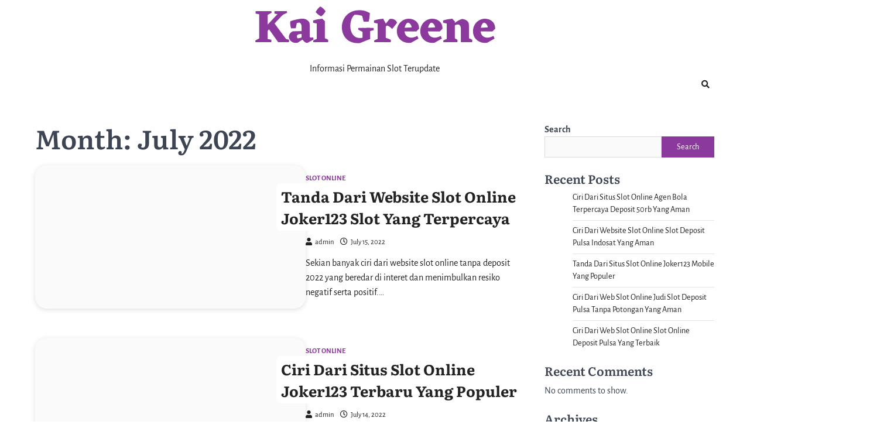

--- FILE ---
content_type: text/html; charset=UTF-8
request_url: https://kai-greene.com/2022/07/page/2/
body_size: 10217
content:
<!doctype html>
<html lang="en-US">
<head>
	<meta charset="UTF-8">
	<meta name="viewport" content="width=device-width, initial-scale=1">
	<link rel="profile" href="https://gmpg.org/xfn/11">
		<meta property="og:image" content="">

	<title>July 2022 &#8211; Page 2 &#8211; Kai Greene</title>
<meta name='robots' content='max-image-preview:large' />
<link rel="alternate" type="application/rss+xml" title="Kai Greene &raquo; Feed" href="https://kai-greene.com/feed/" />
<link rel="alternate" type="application/rss+xml" title="Kai Greene &raquo; Comments Feed" href="https://kai-greene.com/comments/feed/" />
<style id='wp-img-auto-sizes-contain-inline-css'>
img:is([sizes=auto i],[sizes^="auto," i]){contain-intrinsic-size:3000px 1500px}
/*# sourceURL=wp-img-auto-sizes-contain-inline-css */
</style>
<style id='wp-emoji-styles-inline-css'>

	img.wp-smiley, img.emoji {
		display: inline !important;
		border: none !important;
		box-shadow: none !important;
		height: 1em !important;
		width: 1em !important;
		margin: 0 0.07em !important;
		vertical-align: -0.1em !important;
		background: none !important;
		padding: 0 !important;
	}
/*# sourceURL=wp-emoji-styles-inline-css */
</style>
<style id='wp-block-library-inline-css'>
:root{--wp-block-synced-color:#7a00df;--wp-block-synced-color--rgb:122,0,223;--wp-bound-block-color:var(--wp-block-synced-color);--wp-editor-canvas-background:#ddd;--wp-admin-theme-color:#007cba;--wp-admin-theme-color--rgb:0,124,186;--wp-admin-theme-color-darker-10:#006ba1;--wp-admin-theme-color-darker-10--rgb:0,107,160.5;--wp-admin-theme-color-darker-20:#005a87;--wp-admin-theme-color-darker-20--rgb:0,90,135;--wp-admin-border-width-focus:2px}@media (min-resolution:192dpi){:root{--wp-admin-border-width-focus:1.5px}}.wp-element-button{cursor:pointer}:root .has-very-light-gray-background-color{background-color:#eee}:root .has-very-dark-gray-background-color{background-color:#313131}:root .has-very-light-gray-color{color:#eee}:root .has-very-dark-gray-color{color:#313131}:root .has-vivid-green-cyan-to-vivid-cyan-blue-gradient-background{background:linear-gradient(135deg,#00d084,#0693e3)}:root .has-purple-crush-gradient-background{background:linear-gradient(135deg,#34e2e4,#4721fb 50%,#ab1dfe)}:root .has-hazy-dawn-gradient-background{background:linear-gradient(135deg,#faaca8,#dad0ec)}:root .has-subdued-olive-gradient-background{background:linear-gradient(135deg,#fafae1,#67a671)}:root .has-atomic-cream-gradient-background{background:linear-gradient(135deg,#fdd79a,#004a59)}:root .has-nightshade-gradient-background{background:linear-gradient(135deg,#330968,#31cdcf)}:root .has-midnight-gradient-background{background:linear-gradient(135deg,#020381,#2874fc)}:root{--wp--preset--font-size--normal:16px;--wp--preset--font-size--huge:42px}.has-regular-font-size{font-size:1em}.has-larger-font-size{font-size:2.625em}.has-normal-font-size{font-size:var(--wp--preset--font-size--normal)}.has-huge-font-size{font-size:var(--wp--preset--font-size--huge)}.has-text-align-center{text-align:center}.has-text-align-left{text-align:left}.has-text-align-right{text-align:right}.has-fit-text{white-space:nowrap!important}#end-resizable-editor-section{display:none}.aligncenter{clear:both}.items-justified-left{justify-content:flex-start}.items-justified-center{justify-content:center}.items-justified-right{justify-content:flex-end}.items-justified-space-between{justify-content:space-between}.screen-reader-text{border:0;clip-path:inset(50%);height:1px;margin:-1px;overflow:hidden;padding:0;position:absolute;width:1px;word-wrap:normal!important}.screen-reader-text:focus{background-color:#ddd;clip-path:none;color:#444;display:block;font-size:1em;height:auto;left:5px;line-height:normal;padding:15px 23px 14px;text-decoration:none;top:5px;width:auto;z-index:100000}html :where(.has-border-color){border-style:solid}html :where([style*=border-top-color]){border-top-style:solid}html :where([style*=border-right-color]){border-right-style:solid}html :where([style*=border-bottom-color]){border-bottom-style:solid}html :where([style*=border-left-color]){border-left-style:solid}html :where([style*=border-width]){border-style:solid}html :where([style*=border-top-width]){border-top-style:solid}html :where([style*=border-right-width]){border-right-style:solid}html :where([style*=border-bottom-width]){border-bottom-style:solid}html :where([style*=border-left-width]){border-left-style:solid}html :where(img[class*=wp-image-]){height:auto;max-width:100%}:where(figure){margin:0 0 1em}html :where(.is-position-sticky){--wp-admin--admin-bar--position-offset:var(--wp-admin--admin-bar--height,0px)}@media screen and (max-width:600px){html :where(.is-position-sticky){--wp-admin--admin-bar--position-offset:0px}}

/*# sourceURL=wp-block-library-inline-css */
</style><style id='wp-block-archives-inline-css'>
.wp-block-archives{box-sizing:border-box}.wp-block-archives-dropdown label{display:block}
/*# sourceURL=https://kai-greene.com/wp-includes/blocks/archives/style.min.css */
</style>
<style id='wp-block-categories-inline-css'>
.wp-block-categories{box-sizing:border-box}.wp-block-categories.alignleft{margin-right:2em}.wp-block-categories.alignright{margin-left:2em}.wp-block-categories.wp-block-categories-dropdown.aligncenter{text-align:center}.wp-block-categories .wp-block-categories__label{display:block;width:100%}
/*# sourceURL=https://kai-greene.com/wp-includes/blocks/categories/style.min.css */
</style>
<style id='wp-block-heading-inline-css'>
h1:where(.wp-block-heading).has-background,h2:where(.wp-block-heading).has-background,h3:where(.wp-block-heading).has-background,h4:where(.wp-block-heading).has-background,h5:where(.wp-block-heading).has-background,h6:where(.wp-block-heading).has-background{padding:1.25em 2.375em}h1.has-text-align-left[style*=writing-mode]:where([style*=vertical-lr]),h1.has-text-align-right[style*=writing-mode]:where([style*=vertical-rl]),h2.has-text-align-left[style*=writing-mode]:where([style*=vertical-lr]),h2.has-text-align-right[style*=writing-mode]:where([style*=vertical-rl]),h3.has-text-align-left[style*=writing-mode]:where([style*=vertical-lr]),h3.has-text-align-right[style*=writing-mode]:where([style*=vertical-rl]),h4.has-text-align-left[style*=writing-mode]:where([style*=vertical-lr]),h4.has-text-align-right[style*=writing-mode]:where([style*=vertical-rl]),h5.has-text-align-left[style*=writing-mode]:where([style*=vertical-lr]),h5.has-text-align-right[style*=writing-mode]:where([style*=vertical-rl]),h6.has-text-align-left[style*=writing-mode]:where([style*=vertical-lr]),h6.has-text-align-right[style*=writing-mode]:where([style*=vertical-rl]){rotate:180deg}
/*# sourceURL=https://kai-greene.com/wp-includes/blocks/heading/style.min.css */
</style>
<style id='wp-block-latest-comments-inline-css'>
ol.wp-block-latest-comments{box-sizing:border-box;margin-left:0}:where(.wp-block-latest-comments:not([style*=line-height] .wp-block-latest-comments__comment)){line-height:1.1}:where(.wp-block-latest-comments:not([style*=line-height] .wp-block-latest-comments__comment-excerpt p)){line-height:1.8}.has-dates :where(.wp-block-latest-comments:not([style*=line-height])),.has-excerpts :where(.wp-block-latest-comments:not([style*=line-height])){line-height:1.5}.wp-block-latest-comments .wp-block-latest-comments{padding-left:0}.wp-block-latest-comments__comment{list-style:none;margin-bottom:1em}.has-avatars .wp-block-latest-comments__comment{list-style:none;min-height:2.25em}.has-avatars .wp-block-latest-comments__comment .wp-block-latest-comments__comment-excerpt,.has-avatars .wp-block-latest-comments__comment .wp-block-latest-comments__comment-meta{margin-left:3.25em}.wp-block-latest-comments__comment-excerpt p{font-size:.875em;margin:.36em 0 1.4em}.wp-block-latest-comments__comment-date{display:block;font-size:.75em}.wp-block-latest-comments .avatar,.wp-block-latest-comments__comment-avatar{border-radius:1.5em;display:block;float:left;height:2.5em;margin-right:.75em;width:2.5em}.wp-block-latest-comments[class*=-font-size] a,.wp-block-latest-comments[style*=font-size] a{font-size:inherit}
/*# sourceURL=https://kai-greene.com/wp-includes/blocks/latest-comments/style.min.css */
</style>
<style id='wp-block-latest-posts-inline-css'>
.wp-block-latest-posts{box-sizing:border-box}.wp-block-latest-posts.alignleft{margin-right:2em}.wp-block-latest-posts.alignright{margin-left:2em}.wp-block-latest-posts.wp-block-latest-posts__list{list-style:none}.wp-block-latest-posts.wp-block-latest-posts__list li{clear:both;overflow-wrap:break-word}.wp-block-latest-posts.is-grid{display:flex;flex-wrap:wrap}.wp-block-latest-posts.is-grid li{margin:0 1.25em 1.25em 0;width:100%}@media (min-width:600px){.wp-block-latest-posts.columns-2 li{width:calc(50% - .625em)}.wp-block-latest-posts.columns-2 li:nth-child(2n){margin-right:0}.wp-block-latest-posts.columns-3 li{width:calc(33.33333% - .83333em)}.wp-block-latest-posts.columns-3 li:nth-child(3n){margin-right:0}.wp-block-latest-posts.columns-4 li{width:calc(25% - .9375em)}.wp-block-latest-posts.columns-4 li:nth-child(4n){margin-right:0}.wp-block-latest-posts.columns-5 li{width:calc(20% - 1em)}.wp-block-latest-posts.columns-5 li:nth-child(5n){margin-right:0}.wp-block-latest-posts.columns-6 li{width:calc(16.66667% - 1.04167em)}.wp-block-latest-posts.columns-6 li:nth-child(6n){margin-right:0}}:root :where(.wp-block-latest-posts.is-grid){padding:0}:root :where(.wp-block-latest-posts.wp-block-latest-posts__list){padding-left:0}.wp-block-latest-posts__post-author,.wp-block-latest-posts__post-date{display:block;font-size:.8125em}.wp-block-latest-posts__post-excerpt,.wp-block-latest-posts__post-full-content{margin-bottom:1em;margin-top:.5em}.wp-block-latest-posts__featured-image a{display:inline-block}.wp-block-latest-posts__featured-image img{height:auto;max-width:100%;width:auto}.wp-block-latest-posts__featured-image.alignleft{float:left;margin-right:1em}.wp-block-latest-posts__featured-image.alignright{float:right;margin-left:1em}.wp-block-latest-posts__featured-image.aligncenter{margin-bottom:1em;text-align:center}
/*# sourceURL=https://kai-greene.com/wp-includes/blocks/latest-posts/style.min.css */
</style>
<style id='wp-block-search-inline-css'>
.wp-block-search__button{margin-left:10px;word-break:normal}.wp-block-search__button.has-icon{line-height:0}.wp-block-search__button svg{height:1.25em;min-height:24px;min-width:24px;width:1.25em;fill:currentColor;vertical-align:text-bottom}:where(.wp-block-search__button){border:1px solid #ccc;padding:6px 10px}.wp-block-search__inside-wrapper{display:flex;flex:auto;flex-wrap:nowrap;max-width:100%}.wp-block-search__label{width:100%}.wp-block-search.wp-block-search__button-only .wp-block-search__button{box-sizing:border-box;display:flex;flex-shrink:0;justify-content:center;margin-left:0;max-width:100%}.wp-block-search.wp-block-search__button-only .wp-block-search__inside-wrapper{min-width:0!important;transition-property:width}.wp-block-search.wp-block-search__button-only .wp-block-search__input{flex-basis:100%;transition-duration:.3s}.wp-block-search.wp-block-search__button-only.wp-block-search__searchfield-hidden,.wp-block-search.wp-block-search__button-only.wp-block-search__searchfield-hidden .wp-block-search__inside-wrapper{overflow:hidden}.wp-block-search.wp-block-search__button-only.wp-block-search__searchfield-hidden .wp-block-search__input{border-left-width:0!important;border-right-width:0!important;flex-basis:0;flex-grow:0;margin:0;min-width:0!important;padding-left:0!important;padding-right:0!important;width:0!important}:where(.wp-block-search__input){appearance:none;border:1px solid #949494;flex-grow:1;font-family:inherit;font-size:inherit;font-style:inherit;font-weight:inherit;letter-spacing:inherit;line-height:inherit;margin-left:0;margin-right:0;min-width:3rem;padding:8px;text-decoration:unset!important;text-transform:inherit}:where(.wp-block-search__button-inside .wp-block-search__inside-wrapper){background-color:#fff;border:1px solid #949494;box-sizing:border-box;padding:4px}:where(.wp-block-search__button-inside .wp-block-search__inside-wrapper) .wp-block-search__input{border:none;border-radius:0;padding:0 4px}:where(.wp-block-search__button-inside .wp-block-search__inside-wrapper) .wp-block-search__input:focus{outline:none}:where(.wp-block-search__button-inside .wp-block-search__inside-wrapper) :where(.wp-block-search__button){padding:4px 8px}.wp-block-search.aligncenter .wp-block-search__inside-wrapper{margin:auto}.wp-block[data-align=right] .wp-block-search.wp-block-search__button-only .wp-block-search__inside-wrapper{float:right}
/*# sourceURL=https://kai-greene.com/wp-includes/blocks/search/style.min.css */
</style>
<style id='wp-block-search-theme-inline-css'>
.wp-block-search .wp-block-search__label{font-weight:700}.wp-block-search__button{border:1px solid #ccc;padding:.375em .625em}
/*# sourceURL=https://kai-greene.com/wp-includes/blocks/search/theme.min.css */
</style>
<style id='wp-block-group-inline-css'>
.wp-block-group{box-sizing:border-box}:where(.wp-block-group.wp-block-group-is-layout-constrained){position:relative}
/*# sourceURL=https://kai-greene.com/wp-includes/blocks/group/style.min.css */
</style>
<style id='wp-block-group-theme-inline-css'>
:where(.wp-block-group.has-background){padding:1.25em 2.375em}
/*# sourceURL=https://kai-greene.com/wp-includes/blocks/group/theme.min.css */
</style>
<style id='global-styles-inline-css'>
:root{--wp--preset--aspect-ratio--square: 1;--wp--preset--aspect-ratio--4-3: 4/3;--wp--preset--aspect-ratio--3-4: 3/4;--wp--preset--aspect-ratio--3-2: 3/2;--wp--preset--aspect-ratio--2-3: 2/3;--wp--preset--aspect-ratio--16-9: 16/9;--wp--preset--aspect-ratio--9-16: 9/16;--wp--preset--color--black: #000000;--wp--preset--color--cyan-bluish-gray: #abb8c3;--wp--preset--color--white: #ffffff;--wp--preset--color--pale-pink: #f78da7;--wp--preset--color--vivid-red: #cf2e2e;--wp--preset--color--luminous-vivid-orange: #ff6900;--wp--preset--color--luminous-vivid-amber: #fcb900;--wp--preset--color--light-green-cyan: #7bdcb5;--wp--preset--color--vivid-green-cyan: #00d084;--wp--preset--color--pale-cyan-blue: #8ed1fc;--wp--preset--color--vivid-cyan-blue: #0693e3;--wp--preset--color--vivid-purple: #9b51e0;--wp--preset--gradient--vivid-cyan-blue-to-vivid-purple: linear-gradient(135deg,rgb(6,147,227) 0%,rgb(155,81,224) 100%);--wp--preset--gradient--light-green-cyan-to-vivid-green-cyan: linear-gradient(135deg,rgb(122,220,180) 0%,rgb(0,208,130) 100%);--wp--preset--gradient--luminous-vivid-amber-to-luminous-vivid-orange: linear-gradient(135deg,rgb(252,185,0) 0%,rgb(255,105,0) 100%);--wp--preset--gradient--luminous-vivid-orange-to-vivid-red: linear-gradient(135deg,rgb(255,105,0) 0%,rgb(207,46,46) 100%);--wp--preset--gradient--very-light-gray-to-cyan-bluish-gray: linear-gradient(135deg,rgb(238,238,238) 0%,rgb(169,184,195) 100%);--wp--preset--gradient--cool-to-warm-spectrum: linear-gradient(135deg,rgb(74,234,220) 0%,rgb(151,120,209) 20%,rgb(207,42,186) 40%,rgb(238,44,130) 60%,rgb(251,105,98) 80%,rgb(254,248,76) 100%);--wp--preset--gradient--blush-light-purple: linear-gradient(135deg,rgb(255,206,236) 0%,rgb(152,150,240) 100%);--wp--preset--gradient--blush-bordeaux: linear-gradient(135deg,rgb(254,205,165) 0%,rgb(254,45,45) 50%,rgb(107,0,62) 100%);--wp--preset--gradient--luminous-dusk: linear-gradient(135deg,rgb(255,203,112) 0%,rgb(199,81,192) 50%,rgb(65,88,208) 100%);--wp--preset--gradient--pale-ocean: linear-gradient(135deg,rgb(255,245,203) 0%,rgb(182,227,212) 50%,rgb(51,167,181) 100%);--wp--preset--gradient--electric-grass: linear-gradient(135deg,rgb(202,248,128) 0%,rgb(113,206,126) 100%);--wp--preset--gradient--midnight: linear-gradient(135deg,rgb(2,3,129) 0%,rgb(40,116,252) 100%);--wp--preset--font-size--small: 13px;--wp--preset--font-size--medium: 20px;--wp--preset--font-size--large: 36px;--wp--preset--font-size--x-large: 42px;--wp--preset--spacing--20: 0.44rem;--wp--preset--spacing--30: 0.67rem;--wp--preset--spacing--40: 1rem;--wp--preset--spacing--50: 1.5rem;--wp--preset--spacing--60: 2.25rem;--wp--preset--spacing--70: 3.38rem;--wp--preset--spacing--80: 5.06rem;--wp--preset--shadow--natural: 6px 6px 9px rgba(0, 0, 0, 0.2);--wp--preset--shadow--deep: 12px 12px 50px rgba(0, 0, 0, 0.4);--wp--preset--shadow--sharp: 6px 6px 0px rgba(0, 0, 0, 0.2);--wp--preset--shadow--outlined: 6px 6px 0px -3px rgb(255, 255, 255), 6px 6px rgb(0, 0, 0);--wp--preset--shadow--crisp: 6px 6px 0px rgb(0, 0, 0);}:where(.is-layout-flex){gap: 0.5em;}:where(.is-layout-grid){gap: 0.5em;}body .is-layout-flex{display: flex;}.is-layout-flex{flex-wrap: wrap;align-items: center;}.is-layout-flex > :is(*, div){margin: 0;}body .is-layout-grid{display: grid;}.is-layout-grid > :is(*, div){margin: 0;}:where(.wp-block-columns.is-layout-flex){gap: 2em;}:where(.wp-block-columns.is-layout-grid){gap: 2em;}:where(.wp-block-post-template.is-layout-flex){gap: 1.25em;}:where(.wp-block-post-template.is-layout-grid){gap: 1.25em;}.has-black-color{color: var(--wp--preset--color--black) !important;}.has-cyan-bluish-gray-color{color: var(--wp--preset--color--cyan-bluish-gray) !important;}.has-white-color{color: var(--wp--preset--color--white) !important;}.has-pale-pink-color{color: var(--wp--preset--color--pale-pink) !important;}.has-vivid-red-color{color: var(--wp--preset--color--vivid-red) !important;}.has-luminous-vivid-orange-color{color: var(--wp--preset--color--luminous-vivid-orange) !important;}.has-luminous-vivid-amber-color{color: var(--wp--preset--color--luminous-vivid-amber) !important;}.has-light-green-cyan-color{color: var(--wp--preset--color--light-green-cyan) !important;}.has-vivid-green-cyan-color{color: var(--wp--preset--color--vivid-green-cyan) !important;}.has-pale-cyan-blue-color{color: var(--wp--preset--color--pale-cyan-blue) !important;}.has-vivid-cyan-blue-color{color: var(--wp--preset--color--vivid-cyan-blue) !important;}.has-vivid-purple-color{color: var(--wp--preset--color--vivid-purple) !important;}.has-black-background-color{background-color: var(--wp--preset--color--black) !important;}.has-cyan-bluish-gray-background-color{background-color: var(--wp--preset--color--cyan-bluish-gray) !important;}.has-white-background-color{background-color: var(--wp--preset--color--white) !important;}.has-pale-pink-background-color{background-color: var(--wp--preset--color--pale-pink) !important;}.has-vivid-red-background-color{background-color: var(--wp--preset--color--vivid-red) !important;}.has-luminous-vivid-orange-background-color{background-color: var(--wp--preset--color--luminous-vivid-orange) !important;}.has-luminous-vivid-amber-background-color{background-color: var(--wp--preset--color--luminous-vivid-amber) !important;}.has-light-green-cyan-background-color{background-color: var(--wp--preset--color--light-green-cyan) !important;}.has-vivid-green-cyan-background-color{background-color: var(--wp--preset--color--vivid-green-cyan) !important;}.has-pale-cyan-blue-background-color{background-color: var(--wp--preset--color--pale-cyan-blue) !important;}.has-vivid-cyan-blue-background-color{background-color: var(--wp--preset--color--vivid-cyan-blue) !important;}.has-vivid-purple-background-color{background-color: var(--wp--preset--color--vivid-purple) !important;}.has-black-border-color{border-color: var(--wp--preset--color--black) !important;}.has-cyan-bluish-gray-border-color{border-color: var(--wp--preset--color--cyan-bluish-gray) !important;}.has-white-border-color{border-color: var(--wp--preset--color--white) !important;}.has-pale-pink-border-color{border-color: var(--wp--preset--color--pale-pink) !important;}.has-vivid-red-border-color{border-color: var(--wp--preset--color--vivid-red) !important;}.has-luminous-vivid-orange-border-color{border-color: var(--wp--preset--color--luminous-vivid-orange) !important;}.has-luminous-vivid-amber-border-color{border-color: var(--wp--preset--color--luminous-vivid-amber) !important;}.has-light-green-cyan-border-color{border-color: var(--wp--preset--color--light-green-cyan) !important;}.has-vivid-green-cyan-border-color{border-color: var(--wp--preset--color--vivid-green-cyan) !important;}.has-pale-cyan-blue-border-color{border-color: var(--wp--preset--color--pale-cyan-blue) !important;}.has-vivid-cyan-blue-border-color{border-color: var(--wp--preset--color--vivid-cyan-blue) !important;}.has-vivid-purple-border-color{border-color: var(--wp--preset--color--vivid-purple) !important;}.has-vivid-cyan-blue-to-vivid-purple-gradient-background{background: var(--wp--preset--gradient--vivid-cyan-blue-to-vivid-purple) !important;}.has-light-green-cyan-to-vivid-green-cyan-gradient-background{background: var(--wp--preset--gradient--light-green-cyan-to-vivid-green-cyan) !important;}.has-luminous-vivid-amber-to-luminous-vivid-orange-gradient-background{background: var(--wp--preset--gradient--luminous-vivid-amber-to-luminous-vivid-orange) !important;}.has-luminous-vivid-orange-to-vivid-red-gradient-background{background: var(--wp--preset--gradient--luminous-vivid-orange-to-vivid-red) !important;}.has-very-light-gray-to-cyan-bluish-gray-gradient-background{background: var(--wp--preset--gradient--very-light-gray-to-cyan-bluish-gray) !important;}.has-cool-to-warm-spectrum-gradient-background{background: var(--wp--preset--gradient--cool-to-warm-spectrum) !important;}.has-blush-light-purple-gradient-background{background: var(--wp--preset--gradient--blush-light-purple) !important;}.has-blush-bordeaux-gradient-background{background: var(--wp--preset--gradient--blush-bordeaux) !important;}.has-luminous-dusk-gradient-background{background: var(--wp--preset--gradient--luminous-dusk) !important;}.has-pale-ocean-gradient-background{background: var(--wp--preset--gradient--pale-ocean) !important;}.has-electric-grass-gradient-background{background: var(--wp--preset--gradient--electric-grass) !important;}.has-midnight-gradient-background{background: var(--wp--preset--gradient--midnight) !important;}.has-small-font-size{font-size: var(--wp--preset--font-size--small) !important;}.has-medium-font-size{font-size: var(--wp--preset--font-size--medium) !important;}.has-large-font-size{font-size: var(--wp--preset--font-size--large) !important;}.has-x-large-font-size{font-size: var(--wp--preset--font-size--x-large) !important;}
/*# sourceURL=global-styles-inline-css */
</style>

<style id='classic-theme-styles-inline-css'>
/*! This file is auto-generated */
.wp-block-button__link{color:#fff;background-color:#32373c;border-radius:9999px;box-shadow:none;text-decoration:none;padding:calc(.667em + 2px) calc(1.333em + 2px);font-size:1.125em}.wp-block-file__button{background:#32373c;color:#fff;text-decoration:none}
/*# sourceURL=/wp-includes/css/classic-themes.min.css */
</style>
<link rel='stylesheet' id='refine-blog-slick-style-css' href='https://kai-greene.com/wp-content/themes/refine-blog/assets/css/slick.min.css?ver=1.8.1' media='all' />
<link rel='stylesheet' id='refine-blog-fontawesome-style-css' href='https://kai-greene.com/wp-content/themes/refine-blog/assets/css/fontawesome.min.css?ver=5.15.4' media='all' />
<link rel='stylesheet' id='refine-blog-google-fonts-css' href='https://kai-greene.com/wp-content/fonts/c69d91189589b878d38924f698b7f795.css' media='all' />
<link rel='stylesheet' id='refine-blog-style-css' href='https://kai-greene.com/wp-content/themes/refine-blog/style.css?ver=1.0.0' media='all' />
<style id='refine-blog-style-inline-css'>

    /* Color */
    :root {
        --header-text-color: #8b399d;
    }
    
    /* Typograhpy */
    :root {
        --font-heading: "Literata", serif;
        --font-main: -apple-system, BlinkMacSystemFont,"Alegreya Sans", "Segoe UI", Roboto, Oxygen-Sans, Ubuntu, Cantarell, "Helvetica Neue", sans-serif;
    }

    body,
	button, input, select, optgroup, textarea {
        font-family: "Alegreya Sans", serif;
	}

	.site-title a {
        font-family: "Eczar", serif;
	}
    
	.site-description {
        font-family: "Alegreya Sans", serif;
	}
    
/*# sourceURL=refine-blog-style-inline-css */
</style>
<script src="https://kai-greene.com/wp-includes/js/jquery/jquery.min.js?ver=3.7.1" id="jquery-core-js"></script>
<script src="https://kai-greene.com/wp-includes/js/jquery/jquery-migrate.min.js?ver=3.4.1" id="jquery-migrate-js"></script>
<link rel="https://api.w.org/" href="https://kai-greene.com/wp-json/" /><link rel="EditURI" type="application/rsd+xml" title="RSD" href="https://kai-greene.com/xmlrpc.php?rsd" />
<meta name="generator" content="WordPress 6.9" />

<style type="text/css" id="breadcrumb-trail-css">.trail-items li::after {content: "/";}</style>
</head>

<body class="archive date paged wp-embed-responsive paged-2 date-paged-2 wp-theme-refine-blog hfeed right-sidebar light-theme post-title-outside-image">
		<div id="page" class="site ascendoor-site-wrapper">
		<a class="skip-link screen-reader-text" href="#primary">Skip to content</a>
		<div id="loader">
			<div class="loader-container">
				<div id="preloader" class="loader-2">
					<div class="dot"></div>
				</div>
			</div>
		</div><!-- #loader -->

		<svg style="visibility: hidden; position: absolute;" width="0" height="0" xmlns="http://www.w3.org/2000/svg" version="1.1">
			<defs>
				<filter id="ascendoor-title-highlight">
					<feGaussianBlur in="SourceGraphic" stdDeviation="4" result="blur" />
					<feColorMatrix in="blur" mode="matrix" values="1 0 0 0 0  0 1 0 0 0  0 0 1 0 0  0 0 0 19 -9" result="ascendoor-title-highlight" />
					<feComposite in="SourceGraphic" in2="ascendoor-title-highlight" operator="atop"/>
				</filter>
			</defs>
		</svg>
		<header id="masthead" class="site-header">
			<div class="middle-header-part " style="background-image: url('')">
				<div class="ascendoor-wrapper">
					<div class="middle-header-wrapper">
						<div class="site-branding">
														<div class="site-identity">
																	<p class="site-title">
										<a href="https://kai-greene.com/" rel="home">Kai Greene</a>
									</p>
																		<p class="site-description">Informasi Permainan Slot Terupdate</p>
																</div>
						</div><!-- .site-branding -->
						<div class="social-icons">
													</div>
					</div>
				</div>
			</div>
			<div class="bottom-header-outer-wrapper">
				<div class="bottom-header-part">
					<div class="ascendoor-wrapper">
						<div class="bottom-header-wrapper">
							<div class="navigation-part">
								<nav id="site-navigation" class="main-navigation">
									<button class="menu-toggle" aria-controls="primary-menu" aria-expanded="false">
										<span></span>
										<span></span>
										<span></span>
									</button>
									<div class="main-navigation-links">
																			</div>
								</nav><!-- #site-navigation -->
							</div>
							<div class="offcanvas-search">
								<div class="header-search">
									<div class="header-search-wrap">
										<a href="#" title="Search" class="header-search-icon">
											<i class="fa fa-search"></i>
										</a>
										<div class="header-search-form">
											<form role="search" method="get" class="search-form" action="https://kai-greene.com/">
				<label>
					<span class="screen-reader-text">Search for:</span>
					<input type="search" class="search-field" placeholder="Search &hellip;" value="" name="s" />
				</label>
				<input type="submit" class="search-submit" value="Search" />
			</form>										</div>
									</div>
								</div>
							</div>
						</div>
					</div>
				</div>
			</div>
		</header><!-- #masthead -->
	
		<div id="content" class="site-content">
			<div class="ascendoor-wrapper">
				<div class="ascendoor-page">
				<main id="primary" class="site-main">
			<header class="page-header">
			<h1 class="page-title">Month: <span>July 2022</span></h1>		</header><!-- .page-header -->
		<div class="refine-blog-archive-layout list-layout list-style-4">
			
<article id="post-30130" class="post-30130 post type-post status-publish format-standard hentry category-slot-online tag-agen-slot-bonus-new-member-100">
	<div class="mag-post-single list-design">
		<div class="mag-post-img">
					</div>
		<div class="mag-post-detail">
				<div class="mag-post-category">
					<a href="https://kai-greene.com/category/slot-online/">Slot Online</a>				</div>
			<h2 class="entry-title mag-post-title"><a href="https://kai-greene.com/tanda-dari-website-slot-online-joker123-slot-yang-terpercaya/" rel="bookmark">Tanda Dari Website Slot Online Joker123 Slot Yang Terpercaya</a></h2>			<div class="mag-post-meta">
				<span class="post-author"> <a class="url fn n" href="https://kai-greene.com/author/admin/"><i class="fas fa-user"></i>admin</a></span><span class="post-date"><a href="https://kai-greene.com/tanda-dari-website-slot-online-joker123-slot-yang-terpercaya/" rel="bookmark"><i class="far fa-clock"></i><time class="entry-date published updated" datetime="2022-07-15T17:21:32+00:00">July 15, 2022</time></a></span>			</div>
			<div class="mag-post-excerpt">
				<p>Sekian banyak ciri dari website slot online tanpa deposit 2022 yang beredar di interet dan menimbulkan resiko negatif serta positif.&hellip;</p>
			</div>
		</div>	
	</div>
</article><!-- #post-30130 -->

<article id="post-29884" class="post-29884 post type-post status-publish format-standard hentry category-slot-online tag-judi-slot-deposit-pulsa-tanpa-potongan">
	<div class="mag-post-single list-design">
		<div class="mag-post-img">
					</div>
		<div class="mag-post-detail">
				<div class="mag-post-category">
					<a href="https://kai-greene.com/category/slot-online/">Slot Online</a>				</div>
			<h2 class="entry-title mag-post-title"><a href="https://kai-greene.com/ciri-dari-situs-slot-online-joker123-terbaru-yang-populer/" rel="bookmark">Ciri Dari Situs Slot Online Joker123 Terbaru Yang Populer</a></h2>			<div class="mag-post-meta">
				<span class="post-author"> <a class="url fn n" href="https://kai-greene.com/author/admin/"><i class="fas fa-user"></i>admin</a></span><span class="post-date"><a href="https://kai-greene.com/ciri-dari-situs-slot-online-joker123-terbaru-yang-populer/" rel="bookmark"><i class="far fa-clock"></i><time class="entry-date published updated" datetime="2022-07-14T23:35:00+00:00">July 14, 2022</time></a></span>			</div>
			<div class="mag-post-excerpt">
				<p>Sekian banyak ciri dari situs slot online tanpa deposit 2022 yang beredar di interet dan memunculkan resiko negatif serta positif.&hellip;</p>
			</div>
		</div>	
	</div>
</article><!-- #post-29884 -->

<article id="post-29811" class="post-29811 post type-post status-publish format-standard hentry category-slot-online tag-slot-online-deposit-pulsa-tanpa-potongan">
	<div class="mag-post-single list-design">
		<div class="mag-post-img">
					</div>
		<div class="mag-post-detail">
				<div class="mag-post-category">
					<a href="https://kai-greene.com/category/slot-online/">Slot Online</a>				</div>
			<h2 class="entry-title mag-post-title"><a href="https://kai-greene.com/tanda-dari-website-slot-online-poker-online-deposit-10rb-yang-terpercaya/" rel="bookmark">Tanda Dari Website Slot Online Poker Online Deposit 10rb Yang Terpercaya</a></h2>			<div class="mag-post-meta">
				<span class="post-author"> <a class="url fn n" href="https://kai-greene.com/author/admin/"><i class="fas fa-user"></i>admin</a></span><span class="post-date"><a href="https://kai-greene.com/tanda-dari-website-slot-online-poker-online-deposit-10rb-yang-terpercaya/" rel="bookmark"><i class="far fa-clock"></i><time class="entry-date published updated" datetime="2022-07-14T22:22:04+00:00">July 14, 2022</time></a></span>			</div>
			<div class="mag-post-excerpt">
				<p>Sekian banyak ciri dari situs slot online tanpa deposit 2022 yang beredar di interet dan memunculkan dampak negatif serta positif.&hellip;</p>
			</div>
		</div>	
	</div>
</article><!-- #post-29811 -->

<article id="post-30012" class="post-30012 post type-post status-publish format-standard hentry category-slot-online tag-bandar-judi-4d">
	<div class="mag-post-single list-design">
		<div class="mag-post-img">
					</div>
		<div class="mag-post-detail">
				<div class="mag-post-category">
					<a href="https://kai-greene.com/category/slot-online/">Slot Online</a>				</div>
			<h2 class="entry-title mag-post-title"><a href="https://kai-greene.com/tanda-dari-situs-slot-online-slot-joker-deposit-pulsa-10rb-tanpa-potongan-yang-terbaik/" rel="bookmark">Tanda Dari Situs Slot Online Slot Joker Deposit Pulsa 10rb Tanpa Potongan Yang Terbaik</a></h2>			<div class="mag-post-meta">
				<span class="post-author"> <a class="url fn n" href="https://kai-greene.com/author/admin/"><i class="fas fa-user"></i>admin</a></span><span class="post-date"><a href="https://kai-greene.com/tanda-dari-situs-slot-online-slot-joker-deposit-pulsa-10rb-tanpa-potongan-yang-terbaik/" rel="bookmark"><i class="far fa-clock"></i><time class="entry-date published updated" datetime="2022-07-14T21:33:59+00:00">July 14, 2022</time></a></span>			</div>
			<div class="mag-post-excerpt">
				<p>Sekian banyak ciri dari situs slot online tanpa deposit 2022 yang beredar di interet dan menimbulkan resiko negatif serta positif.&hellip;</p>
			</div>
		</div>	
	</div>
</article><!-- #post-30012 -->

<article id="post-29806" class="post-29806 post type-post status-publish format-standard hentry category-slot-online tag-joker123-terpercaya">
	<div class="mag-post-single list-design">
		<div class="mag-post-img">
					</div>
		<div class="mag-post-detail">
				<div class="mag-post-category">
					<a href="https://kai-greene.com/category/slot-online/">Slot Online</a>				</div>
			<h2 class="entry-title mag-post-title"><a href="https://kai-greene.com/ciri-dari-situs-slot-online-daftar-slot-deposit-pulsa-yang-aman/" rel="bookmark">Ciri Dari Situs Slot Online Daftar Slot Deposit Pulsa Yang Aman</a></h2>			<div class="mag-post-meta">
				<span class="post-author"> <a class="url fn n" href="https://kai-greene.com/author/admin/"><i class="fas fa-user"></i>admin</a></span><span class="post-date"><a href="https://kai-greene.com/ciri-dari-situs-slot-online-daftar-slot-deposit-pulsa-yang-aman/" rel="bookmark"><i class="far fa-clock"></i><time class="entry-date published updated" datetime="2022-07-14T18:04:32+00:00">July 14, 2022</time></a></span>			</div>
			<div class="mag-post-excerpt">
				<p>Sekian banyak ciri dari web slot online tanpa deposit 2022 yang beredar di interet dan menimbulkan resiko negatif serta positif.&hellip;</p>
			</div>
		</div>	
	</div>
</article><!-- #post-29806 -->

<article id="post-30068" class="post-30068 post type-post status-publish format-standard hentry category-slot-online tag-judi-slot-deposit-pulsa-tanpa-potongan">
	<div class="mag-post-single list-design">
		<div class="mag-post-img">
					</div>
		<div class="mag-post-detail">
				<div class="mag-post-category">
					<a href="https://kai-greene.com/category/slot-online/">Slot Online</a>				</div>
			<h2 class="entry-title mag-post-title"><a href="https://kai-greene.com/ciri-dari-website-slot-online-slot-online-deposit-pulsa-yang-populer/" rel="bookmark">Ciri Dari Website Slot Online Slot Online Deposit Pulsa Yang Populer</a></h2>			<div class="mag-post-meta">
				<span class="post-author"> <a class="url fn n" href="https://kai-greene.com/author/admin/"><i class="fas fa-user"></i>admin</a></span><span class="post-date"><a href="https://kai-greene.com/ciri-dari-website-slot-online-slot-online-deposit-pulsa-yang-populer/" rel="bookmark"><i class="far fa-clock"></i><time class="entry-date published updated" datetime="2022-07-14T05:42:19+00:00">July 14, 2022</time></a></span>			</div>
			<div class="mag-post-excerpt">
				<p>Sekian banyak ciri dari web slot online tanpa deposit 2022 yang beredar di interet dan menimbulkan resiko negatif serta positif.&hellip;</p>
			</div>
		</div>	
	</div>
</article><!-- #post-30068 -->

<article id="post-30114" class="post-30114 post type-post status-publish format-standard hentry category-slot-online tag-slot-online-deposit-pulsa-tanpa-potongan">
	<div class="mag-post-single list-design">
		<div class="mag-post-img">
					</div>
		<div class="mag-post-detail">
				<div class="mag-post-category">
					<a href="https://kai-greene.com/category/slot-online/">Slot Online</a>				</div>
			<h2 class="entry-title mag-post-title"><a href="https://kai-greene.com/tanda-dari-web-slot-online-situs-slot-deposit-pulsa-tanpa-potongan-yang-populer/" rel="bookmark">Tanda Dari Web Slot Online Situs Slot Deposit Pulsa Tanpa Potongan Yang Populer</a></h2>			<div class="mag-post-meta">
				<span class="post-author"> <a class="url fn n" href="https://kai-greene.com/author/admin/"><i class="fas fa-user"></i>admin</a></span><span class="post-date"><a href="https://kai-greene.com/tanda-dari-web-slot-online-situs-slot-deposit-pulsa-tanpa-potongan-yang-populer/" rel="bookmark"><i class="far fa-clock"></i><time class="entry-date published updated" datetime="2022-07-12T13:00:56+00:00">July 12, 2022</time></a></span>			</div>
			<div class="mag-post-excerpt">
				<p>Sekian banyak ciri dari website slot online tanpa deposit 2022 yang beredar di interet dan memunculkan efek negatif serta positif.&hellip;</p>
			</div>
		</div>	
	</div>
</article><!-- #post-30114 -->

<article id="post-29755" class="post-29755 post type-post status-publish format-standard hentry category-slot-online tag-slot-joker-deposit-pulsa-10rb-tanpa-potongan">
	<div class="mag-post-single list-design">
		<div class="mag-post-img">
					</div>
		<div class="mag-post-detail">
				<div class="mag-post-category">
					<a href="https://kai-greene.com/category/slot-online/">Slot Online</a>				</div>
			<h2 class="entry-title mag-post-title"><a href="https://kai-greene.com/tanda-dari-web-slot-online-situs-slot-deposit-pulsa-tanpa-potongan-yang-terbaik/" rel="bookmark">Tanda Dari Web Slot Online Situs Slot Deposit Pulsa Tanpa Potongan Yang Terbaik</a></h2>			<div class="mag-post-meta">
				<span class="post-author"> <a class="url fn n" href="https://kai-greene.com/author/admin/"><i class="fas fa-user"></i>admin</a></span><span class="post-date"><a href="https://kai-greene.com/tanda-dari-web-slot-online-situs-slot-deposit-pulsa-tanpa-potongan-yang-terbaik/" rel="bookmark"><i class="far fa-clock"></i><time class="entry-date published updated" datetime="2022-07-12T04:31:42+00:00">July 12, 2022</time></a></span>			</div>
			<div class="mag-post-excerpt">
				<p>Beberapa ciri dari web slot online tanpa deposit 2022 yang beredar di interet dan memunculkan efek negatif serta positif. Segi&hellip;</p>
			</div>
		</div>	
	</div>
</article><!-- #post-29755 -->

<article id="post-29791" class="post-29791 post type-post status-publish format-standard hentry category-slot-online tag-slot-online-deposit-pulsa">
	<div class="mag-post-single list-design">
		<div class="mag-post-img">
					</div>
		<div class="mag-post-detail">
				<div class="mag-post-category">
					<a href="https://kai-greene.com/category/slot-online/">Slot Online</a>				</div>
			<h2 class="entry-title mag-post-title"><a href="https://kai-greene.com/tanda-dari-situs-slot-online-slot-joker-deposit-pulsa-tanpa-potongan-yang-populer/" rel="bookmark">Tanda Dari Situs Slot Online Slot Joker Deposit Pulsa Tanpa Potongan Yang Populer</a></h2>			<div class="mag-post-meta">
				<span class="post-author"> <a class="url fn n" href="https://kai-greene.com/author/admin/"><i class="fas fa-user"></i>admin</a></span><span class="post-date"><a href="https://kai-greene.com/tanda-dari-situs-slot-online-slot-joker-deposit-pulsa-tanpa-potongan-yang-populer/" rel="bookmark"><i class="far fa-clock"></i><time class="entry-date published updated" datetime="2022-07-11T04:12:37+00:00">July 11, 2022</time></a></span>			</div>
			<div class="mag-post-excerpt">
				<p>Sekian banyak ciri dari situs slot online tanpa deposit 2022 yang beredar di interet dan menimbulkan dampak negatif serta positif.&hellip;</p>
			</div>
		</div>	
	</div>
</article><!-- #post-29791 -->

<article id="post-29852" class="post-29852 post type-post status-publish format-standard hentry category-slot-online tag-situs-slot-deposit-pulsa">
	<div class="mag-post-single list-design">
		<div class="mag-post-img">
					</div>
		<div class="mag-post-detail">
				<div class="mag-post-category">
					<a href="https://kai-greene.com/category/slot-online/">Slot Online</a>				</div>
			<h2 class="entry-title mag-post-title"><a href="https://kai-greene.com/ciri-dari-situs-slot-online-slot-deposit-pulsa-tanpa-potongan-yang-populer/" rel="bookmark">Ciri Dari Situs Slot Online Slot Deposit Pulsa Tanpa Potongan Yang Populer</a></h2>			<div class="mag-post-meta">
				<span class="post-author"> <a class="url fn n" href="https://kai-greene.com/author/admin/"><i class="fas fa-user"></i>admin</a></span><span class="post-date"><a href="https://kai-greene.com/ciri-dari-situs-slot-online-slot-deposit-pulsa-tanpa-potongan-yang-populer/" rel="bookmark"><i class="far fa-clock"></i><time class="entry-date published updated" datetime="2022-07-08T08:09:32+00:00">July 8, 2022</time></a></span>			</div>
			<div class="mag-post-excerpt">
				<p>Sekian banyak ciri dari web slot online tanpa deposit 2022 yang beredar di interet dan menimbulkan efek negatif serta positif.&hellip;</p>
			</div>
		</div>	
	</div>
</article><!-- #post-29852 -->
		</div>
		
	<nav class="navigation posts-navigation" aria-label="Posts">
		<h2 class="screen-reader-text">Posts navigation</h2>
		<div class="nav-links"><div class="nav-previous"><a href="https://kai-greene.com/2022/07/page/3/" >Older posts</a></div><div class="nav-next"><a href="https://kai-greene.com/2022/07/" >Newer posts</a></div></div>
	</nav></main><!-- #main -->

<aside id="secondary" class="widget-area">
	<section id="block-2" class="widget widget_block widget_search"><form role="search" method="get" action="https://kai-greene.com/" class="wp-block-search__button-outside wp-block-search__text-button wp-block-search"    ><label class="wp-block-search__label" for="wp-block-search__input-1" >Search</label><div class="wp-block-search__inside-wrapper" ><input class="wp-block-search__input" id="wp-block-search__input-1" placeholder="" value="" type="search" name="s" required /><button aria-label="Search" class="wp-block-search__button wp-element-button" type="submit" >Search</button></div></form></section><section id="block-3" class="widget widget_block">
<div class="wp-block-group"><div class="wp-block-group__inner-container is-layout-flow wp-block-group-is-layout-flow">
<h2 class="wp-block-heading">Recent Posts</h2>


<ul class="wp-block-latest-posts__list wp-block-latest-posts"><li><a class="wp-block-latest-posts__post-title" href="https://kai-greene.com/ciri-dari-situs-slot-online-agen-bola-terpercaya-deposit-50rb-yang-aman/">Ciri Dari Situs Slot Online Agen Bola Terpercaya Deposit 50rb Yang Aman</a></li>
<li><a class="wp-block-latest-posts__post-title" href="https://kai-greene.com/ciri-dari-website-slot-online-slot-deposit-pulsa-indosat-yang-aman/">Ciri Dari Website Slot Online Slot Deposit Pulsa Indosat Yang Aman</a></li>
<li><a class="wp-block-latest-posts__post-title" href="https://kai-greene.com/tanda-dari-situs-slot-online-joker123-mobile-yang-populer/">Tanda Dari Situs Slot Online Joker123 Mobile Yang Populer</a></li>
<li><a class="wp-block-latest-posts__post-title" href="https://kai-greene.com/ciri-dari-web-slot-online-judi-slot-deposit-pulsa-tanpa-potongan-yang-aman/">Ciri Dari Web Slot Online Judi Slot Deposit Pulsa Tanpa Potongan Yang Aman</a></li>
<li><a class="wp-block-latest-posts__post-title" href="https://kai-greene.com/ciri-dari-web-slot-online-slot-online-deposit-pulsa-yang-terbaik/">Ciri Dari Web Slot Online Slot Online Deposit Pulsa Yang Terbaik</a></li>
</ul></div></div>
</section><section id="block-4" class="widget widget_block">
<div class="wp-block-group"><div class="wp-block-group__inner-container is-layout-flow wp-block-group-is-layout-flow">
<h2 class="wp-block-heading">Recent Comments</h2>


<div class="no-comments wp-block-latest-comments">No comments to show.</div></div></div>
</section><section id="block-5" class="widget widget_block">
<div class="wp-block-group"><div class="wp-block-group__inner-container is-layout-flow wp-block-group-is-layout-flow">
<h2 class="wp-block-heading">Archives</h2>


<ul class="wp-block-archives-list wp-block-archives">	<li><a href='https://kai-greene.com/2023/04/'>April 2023</a></li>
	<li><a href='https://kai-greene.com/2023/03/'>March 2023</a></li>
	<li><a href='https://kai-greene.com/2023/02/'>February 2023</a></li>
	<li><a href='https://kai-greene.com/2023/01/'>January 2023</a></li>
	<li><a href='https://kai-greene.com/2022/12/'>December 2022</a></li>
	<li><a href='https://kai-greene.com/2022/11/'>November 2022</a></li>
	<li><a href='https://kai-greene.com/2022/10/'>October 2022</a></li>
	<li><a href='https://kai-greene.com/2022/09/'>September 2022</a></li>
	<li><a href='https://kai-greene.com/2022/08/'>August 2022</a></li>
	<li><a href='https://kai-greene.com/2022/07/' aria-current="page">July 2022</a></li>
	<li><a href='https://kai-greene.com/2022/06/'>June 2022</a></li>
	<li><a href='https://kai-greene.com/2022/05/'>May 2022</a></li>
	<li><a href='https://kai-greene.com/2022/04/'>April 2022</a></li>
	<li><a href='https://kai-greene.com/2022/03/'>March 2022</a></li>
	<li><a href='https://kai-greene.com/2022/02/'>February 2022</a></li>
	<li><a href='https://kai-greene.com/2022/01/'>January 2022</a></li>
	<li><a href='https://kai-greene.com/2021/12/'>December 2021</a></li>
	<li><a href='https://kai-greene.com/2021/11/'>November 2021</a></li>
	<li><a href='https://kai-greene.com/2021/10/'>October 2021</a></li>
	<li><a href='https://kai-greene.com/2021/09/'>September 2021</a></li>
	<li><a href='https://kai-greene.com/2021/08/'>August 2021</a></li>
	<li><a href='https://kai-greene.com/2021/07/'>July 2021</a></li>
	<li><a href='https://kai-greene.com/2021/06/'>June 2021</a></li>
	<li><a href='https://kai-greene.com/2021/05/'>May 2021</a></li>
	<li><a href='https://kai-greene.com/2021/04/'>April 2021</a></li>
	<li><a href='https://kai-greene.com/2021/03/'>March 2021</a></li>
	<li><a href='https://kai-greene.com/2021/02/'>February 2021</a></li>
</ul></div></div>
</section><section id="block-6" class="widget widget_block">
<div class="wp-block-group"><div class="wp-block-group__inner-container is-layout-flow wp-block-group-is-layout-flow">
<h2 class="wp-block-heading">Categories</h2>


<ul class="wp-block-categories-list wp-block-categories">	<li class="cat-item cat-item-3"><a href="https://kai-greene.com/category/slot-online/">Slot Online</a>
</li>
</ul></div></div>
</section><section id="block-7" class="widget widget_block"><a href="https://lutinaspizzeria.com">slot online resmi</a></section></aside><!-- #secondary -->
				</div>
			</div>
		</div><!-- #content -->
	
	<footer id="colophon" class="site-footer">
				<div class="site-footer-bottom">
			<div class="ascendoor-wrapper">
				<div class="site-footer-bottom-wrapper">
					<div class="site-info">
							<span>Copyright &copy; 2026 <a href="https://kai-greene.com/">Kai Greene</a> | Refine Blog&nbsp;by&nbsp;<a target="_blank" href="https://ascendoor.com/">Ascendoor</a> | Powered by <a href="https://wordpress.org/" target="_blank">WordPress</a>. </span>					
						</div><!-- .site-info -->
				</div>
			</div>
		</div>
	</footer><!-- #colophon -->

			<a href="#" id="scroll-to-top" class="refine-blog-scroll-to-top"><i class="fas fa-chevron-up"></i></a>
		</div><!-- #page -->

<script type="speculationrules">
{"prefetch":[{"source":"document","where":{"and":[{"href_matches":"/*"},{"not":{"href_matches":["/wp-*.php","/wp-admin/*","/wp-content/uploads/*","/wp-content/*","/wp-content/plugins/*","/wp-content/themes/refine-blog/*","/*\\?(.+)"]}},{"not":{"selector_matches":"a[rel~=\"nofollow\"]"}},{"not":{"selector_matches":".no-prefetch, .no-prefetch a"}}]},"eagerness":"conservative"}]}
</script>
<script src="https://kai-greene.com/wp-content/themes/refine-blog/assets/js/navigation.min.js?ver=1.0.0" id="refine-blog-navigation-script-js"></script>
<script src="https://kai-greene.com/wp-content/themes/refine-blog/assets/js/slick.min.js?ver=1.8.1" id="refine-blog-slick-script-js"></script>
<script src="https://kai-greene.com/wp-content/themes/refine-blog/assets/js/custom.min.js?ver=1.0.0" id="refine-blog-custom-script-js"></script>
<script id="wp-emoji-settings" type="application/json">
{"baseUrl":"https://s.w.org/images/core/emoji/17.0.2/72x72/","ext":".png","svgUrl":"https://s.w.org/images/core/emoji/17.0.2/svg/","svgExt":".svg","source":{"concatemoji":"https://kai-greene.com/wp-includes/js/wp-emoji-release.min.js?ver=6.9"}}
</script>
<script type="module">
/*! This file is auto-generated */
const a=JSON.parse(document.getElementById("wp-emoji-settings").textContent),o=(window._wpemojiSettings=a,"wpEmojiSettingsSupports"),s=["flag","emoji"];function i(e){try{var t={supportTests:e,timestamp:(new Date).valueOf()};sessionStorage.setItem(o,JSON.stringify(t))}catch(e){}}function c(e,t,n){e.clearRect(0,0,e.canvas.width,e.canvas.height),e.fillText(t,0,0);t=new Uint32Array(e.getImageData(0,0,e.canvas.width,e.canvas.height).data);e.clearRect(0,0,e.canvas.width,e.canvas.height),e.fillText(n,0,0);const a=new Uint32Array(e.getImageData(0,0,e.canvas.width,e.canvas.height).data);return t.every((e,t)=>e===a[t])}function p(e,t){e.clearRect(0,0,e.canvas.width,e.canvas.height),e.fillText(t,0,0);var n=e.getImageData(16,16,1,1);for(let e=0;e<n.data.length;e++)if(0!==n.data[e])return!1;return!0}function u(e,t,n,a){switch(t){case"flag":return n(e,"\ud83c\udff3\ufe0f\u200d\u26a7\ufe0f","\ud83c\udff3\ufe0f\u200b\u26a7\ufe0f")?!1:!n(e,"\ud83c\udde8\ud83c\uddf6","\ud83c\udde8\u200b\ud83c\uddf6")&&!n(e,"\ud83c\udff4\udb40\udc67\udb40\udc62\udb40\udc65\udb40\udc6e\udb40\udc67\udb40\udc7f","\ud83c\udff4\u200b\udb40\udc67\u200b\udb40\udc62\u200b\udb40\udc65\u200b\udb40\udc6e\u200b\udb40\udc67\u200b\udb40\udc7f");case"emoji":return!a(e,"\ud83e\u1fac8")}return!1}function f(e,t,n,a){let r;const o=(r="undefined"!=typeof WorkerGlobalScope&&self instanceof WorkerGlobalScope?new OffscreenCanvas(300,150):document.createElement("canvas")).getContext("2d",{willReadFrequently:!0}),s=(o.textBaseline="top",o.font="600 32px Arial",{});return e.forEach(e=>{s[e]=t(o,e,n,a)}),s}function r(e){var t=document.createElement("script");t.src=e,t.defer=!0,document.head.appendChild(t)}a.supports={everything:!0,everythingExceptFlag:!0},new Promise(t=>{let n=function(){try{var e=JSON.parse(sessionStorage.getItem(o));if("object"==typeof e&&"number"==typeof e.timestamp&&(new Date).valueOf()<e.timestamp+604800&&"object"==typeof e.supportTests)return e.supportTests}catch(e){}return null}();if(!n){if("undefined"!=typeof Worker&&"undefined"!=typeof OffscreenCanvas&&"undefined"!=typeof URL&&URL.createObjectURL&&"undefined"!=typeof Blob)try{var e="postMessage("+f.toString()+"("+[JSON.stringify(s),u.toString(),c.toString(),p.toString()].join(",")+"));",a=new Blob([e],{type:"text/javascript"});const r=new Worker(URL.createObjectURL(a),{name:"wpTestEmojiSupports"});return void(r.onmessage=e=>{i(n=e.data),r.terminate(),t(n)})}catch(e){}i(n=f(s,u,c,p))}t(n)}).then(e=>{for(const n in e)a.supports[n]=e[n],a.supports.everything=a.supports.everything&&a.supports[n],"flag"!==n&&(a.supports.everythingExceptFlag=a.supports.everythingExceptFlag&&a.supports[n]);var t;a.supports.everythingExceptFlag=a.supports.everythingExceptFlag&&!a.supports.flag,a.supports.everything||((t=a.source||{}).concatemoji?r(t.concatemoji):t.wpemoji&&t.twemoji&&(r(t.twemoji),r(t.wpemoji)))});
//# sourceURL=https://kai-greene.com/wp-includes/js/wp-emoji-loader.min.js
</script>

<script defer src="https://static.cloudflareinsights.com/beacon.min.js/vcd15cbe7772f49c399c6a5babf22c1241717689176015" integrity="sha512-ZpsOmlRQV6y907TI0dKBHq9Md29nnaEIPlkf84rnaERnq6zvWvPUqr2ft8M1aS28oN72PdrCzSjY4U6VaAw1EQ==" data-cf-beacon='{"version":"2024.11.0","token":"948e7d3686384f3a95c31af54f45887c","r":1,"server_timing":{"name":{"cfCacheStatus":true,"cfEdge":true,"cfExtPri":true,"cfL4":true,"cfOrigin":true,"cfSpeedBrain":true},"location_startswith":null}}' crossorigin="anonymous"></script>
</body>
</html>


--- FILE ---
content_type: text/css
request_url: https://kai-greene.com/wp-content/fonts/c69d91189589b878d38924f698b7f795.css
body_size: 1237
content:
/* cyrillic-ext */
@font-face {
  font-family: 'Alegreya Sans';
  font-style: italic;
  font-weight: 100;
  src: url(https://kai-greene.com/wp-content/fonts/alegreya-sans/5aUv9_-1phKLFgshYDvh6Vwt7V9V3F1crmp7sg.woff2) format('woff2');
  unicode-range: U+0460-052F, U+1C80-1C88, U+20B4, U+2DE0-2DFF, U+A640-A69F, U+FE2E-FE2F;
}
/* cyrillic */
@font-face {
  font-family: 'Alegreya Sans';
  font-style: italic;
  font-weight: 100;
  src: url(https://kai-greene.com/wp-content/fonts/alegreya-sans/5aUv9_-1phKLFgshYDvh6Vwt7V9V3F1Vrmp7sg.woff2) format('woff2');
  unicode-range: U+0301, U+0400-045F, U+0490-0491, U+04B0-04B1, U+2116;
}
/* greek-ext */
@font-face {
  font-family: 'Alegreya Sans';
  font-style: italic;
  font-weight: 100;
  src: url(https://kai-greene.com/wp-content/fonts/alegreya-sans/5aUv9_-1phKLFgshYDvh6Vwt7V9V3F1drmp7sg.woff2) format('woff2');
  unicode-range: U+1F00-1FFF;
}
/* greek */
@font-face {
  font-family: 'Alegreya Sans';
  font-style: italic;
  font-weight: 100;
  src: url(https://kai-greene.com/wp-content/fonts/alegreya-sans/5aUv9_-1phKLFgshYDvh6Vwt7V9V3F1Srmp7sg.woff2) format('woff2');
  unicode-range: U+0370-03FF;
}
/* vietnamese */
@font-face {
  font-family: 'Alegreya Sans';
  font-style: italic;
  font-weight: 100;
  src: url(https://kai-greene.com/wp-content/fonts/alegreya-sans/5aUv9_-1phKLFgshYDvh6Vwt7V9V3F1ermp7sg.woff2) format('woff2');
  unicode-range: U+0102-0103, U+0110-0111, U+0128-0129, U+0168-0169, U+01A0-01A1, U+01AF-01B0, U+0300-0301, U+0303-0304, U+0308-0309, U+0323, U+0329, U+1EA0-1EF9, U+20AB;
}
/* latin-ext */
@font-face {
  font-family: 'Alegreya Sans';
  font-style: italic;
  font-weight: 100;
  src: url(https://kai-greene.com/wp-content/fonts/alegreya-sans/5aUv9_-1phKLFgshYDvh6Vwt7V9V3F1frmp7sg.woff2) format('woff2');
  unicode-range: U+0100-02AF, U+0304, U+0308, U+0329, U+1E00-1E9F, U+1EF2-1EFF, U+2020, U+20A0-20AB, U+20AD-20CF, U+2113, U+2C60-2C7F, U+A720-A7FF;
}
/* latin */
@font-face {
  font-family: 'Alegreya Sans';
  font-style: italic;
  font-weight: 100;
  src: url(https://kai-greene.com/wp-content/fonts/alegreya-sans/5aUv9_-1phKLFgshYDvh6Vwt7V9V3F1Rrmo.woff2) format('woff2');
  unicode-range: U+0000-00FF, U+0131, U+0152-0153, U+02BB-02BC, U+02C6, U+02DA, U+02DC, U+0304, U+0308, U+0329, U+2000-206F, U+2074, U+20AC, U+2122, U+2191, U+2193, U+2212, U+2215, U+FEFF, U+FFFD;
}
/* cyrillic-ext */
@font-face {
  font-family: 'Alegreya Sans';
  font-style: italic;
  font-weight: 300;
  src: url(https://kai-greene.com/wp-content/fonts/alegreya-sans/5aUo9_-1phKLFgshYDvh6Vwt7V9VFE9GhE9GixI.woff2) format('woff2');
  unicode-range: U+0460-052F, U+1C80-1C88, U+20B4, U+2DE0-2DFF, U+A640-A69F, U+FE2E-FE2F;
}
/* cyrillic */
@font-face {
  font-family: 'Alegreya Sans';
  font-style: italic;
  font-weight: 300;
  src: url(https://kai-greene.com/wp-content/fonts/alegreya-sans/5aUo9_-1phKLFgshYDvh6Vwt7V9VFE9GjU9GixI.woff2) format('woff2');
  unicode-range: U+0301, U+0400-045F, U+0490-0491, U+04B0-04B1, U+2116;
}
/* greek-ext */
@font-face {
  font-family: 'Alegreya Sans';
  font-style: italic;
  font-weight: 300;
  src: url(https://kai-greene.com/wp-content/fonts/alegreya-sans/5aUo9_-1phKLFgshYDvh6Vwt7V9VFE9GhU9GixI.woff2) format('woff2');
  unicode-range: U+1F00-1FFF;
}
/* greek */
@font-face {
  font-family: 'Alegreya Sans';
  font-style: italic;
  font-weight: 300;
  src: url(https://kai-greene.com/wp-content/fonts/alegreya-sans/5aUo9_-1phKLFgshYDvh6Vwt7V9VFE9Gik9GixI.woff2) format('woff2');
  unicode-range: U+0370-03FF;
}
/* vietnamese */
@font-face {
  font-family: 'Alegreya Sans';
  font-style: italic;
  font-weight: 300;
  src: url(https://kai-greene.com/wp-content/fonts/alegreya-sans/5aUo9_-1phKLFgshYDvh6Vwt7V9VFE9Ghk9GixI.woff2) format('woff2');
  unicode-range: U+0102-0103, U+0110-0111, U+0128-0129, U+0168-0169, U+01A0-01A1, U+01AF-01B0, U+0300-0301, U+0303-0304, U+0308-0309, U+0323, U+0329, U+1EA0-1EF9, U+20AB;
}
/* latin-ext */
@font-face {
  font-family: 'Alegreya Sans';
  font-style: italic;
  font-weight: 300;
  src: url(https://kai-greene.com/wp-content/fonts/alegreya-sans/5aUo9_-1phKLFgshYDvh6Vwt7V9VFE9Gh09GixI.woff2) format('woff2');
  unicode-range: U+0100-02AF, U+0304, U+0308, U+0329, U+1E00-1E9F, U+1EF2-1EFF, U+2020, U+20A0-20AB, U+20AD-20CF, U+2113, U+2C60-2C7F, U+A720-A7FF;
}
/* latin */
@font-face {
  font-family: 'Alegreya Sans';
  font-style: italic;
  font-weight: 300;
  src: url(https://kai-greene.com/wp-content/fonts/alegreya-sans/5aUo9_-1phKLFgshYDvh6Vwt7V9VFE9GiU9G.woff2) format('woff2');
  unicode-range: U+0000-00FF, U+0131, U+0152-0153, U+02BB-02BC, U+02C6, U+02DA, U+02DC, U+0304, U+0308, U+0329, U+2000-206F, U+2074, U+20AC, U+2122, U+2191, U+2193, U+2212, U+2215, U+FEFF, U+FFFD;
}
/* cyrillic-ext */
@font-face {
  font-family: 'Alegreya Sans';
  font-style: italic;
  font-weight: 400;
  src: url(https://kai-greene.com/wp-content/fonts/alegreya-sans/5aUt9_-1phKLFgshYDvh6Vwt7V9dsm1Ttm4.woff2) format('woff2');
  unicode-range: U+0460-052F, U+1C80-1C88, U+20B4, U+2DE0-2DFF, U+A640-A69F, U+FE2E-FE2F;
}
/* cyrillic */
@font-face {
  font-family: 'Alegreya Sans';
  font-style: italic;
  font-weight: 400;
  src: url(https://kai-greene.com/wp-content/fonts/alegreya-sans/5aUt9_-1phKLFgshYDvh6Vwt7V9du21Ttm4.woff2) format('woff2');
  unicode-range: U+0301, U+0400-045F, U+0490-0491, U+04B0-04B1, U+2116;
}
/* greek-ext */
@font-face {
  font-family: 'Alegreya Sans';
  font-style: italic;
  font-weight: 400;
  src: url(https://kai-greene.com/wp-content/fonts/alegreya-sans/5aUt9_-1phKLFgshYDvh6Vwt7V9ds21Ttm4.woff2) format('woff2');
  unicode-range: U+1F00-1FFF;
}
/* greek */
@font-face {
  font-family: 'Alegreya Sans';
  font-style: italic;
  font-weight: 400;
  src: url(https://kai-greene.com/wp-content/fonts/alegreya-sans/5aUt9_-1phKLFgshYDvh6Vwt7V9dvG1Ttm4.woff2) format('woff2');
  unicode-range: U+0370-03FF;
}
/* vietnamese */
@font-face {
  font-family: 'Alegreya Sans';
  font-style: italic;
  font-weight: 400;
  src: url(https://kai-greene.com/wp-content/fonts/alegreya-sans/5aUt9_-1phKLFgshYDvh6Vwt7V9dsG1Ttm4.woff2) format('woff2');
  unicode-range: U+0102-0103, U+0110-0111, U+0128-0129, U+0168-0169, U+01A0-01A1, U+01AF-01B0, U+0300-0301, U+0303-0304, U+0308-0309, U+0323, U+0329, U+1EA0-1EF9, U+20AB;
}
/* latin-ext */
@font-face {
  font-family: 'Alegreya Sans';
  font-style: italic;
  font-weight: 400;
  src: url(https://kai-greene.com/wp-content/fonts/alegreya-sans/5aUt9_-1phKLFgshYDvh6Vwt7V9dsW1Ttm4.woff2) format('woff2');
  unicode-range: U+0100-02AF, U+0304, U+0308, U+0329, U+1E00-1E9F, U+1EF2-1EFF, U+2020, U+20A0-20AB, U+20AD-20CF, U+2113, U+2C60-2C7F, U+A720-A7FF;
}
/* latin */
@font-face {
  font-family: 'Alegreya Sans';
  font-style: italic;
  font-weight: 400;
  src: url(https://kai-greene.com/wp-content/fonts/alegreya-sans/5aUt9_-1phKLFgshYDvh6Vwt7V9dv21T.woff2) format('woff2');
  unicode-range: U+0000-00FF, U+0131, U+0152-0153, U+02BB-02BC, U+02C6, U+02DA, U+02DC, U+0304, U+0308, U+0329, U+2000-206F, U+2074, U+20AC, U+2122, U+2191, U+2193, U+2212, U+2215, U+FEFF, U+FFFD;
}
/* cyrillic-ext */
@font-face {
  font-family: 'Alegreya Sans';
  font-style: italic;
  font-weight: 500;
  src: url(https://kai-greene.com/wp-content/fonts/alegreya-sans/5aUo9_-1phKLFgshYDvh6Vwt7V9VTE5GhE9GixI.woff2) format('woff2');
  unicode-range: U+0460-052F, U+1C80-1C88, U+20B4, U+2DE0-2DFF, U+A640-A69F, U+FE2E-FE2F;
}
/* cyrillic */
@font-face {
  font-family: 'Alegreya Sans';
  font-style: italic;
  font-weight: 500;
  src: url(https://kai-greene.com/wp-content/fonts/alegreya-sans/5aUo9_-1phKLFgshYDvh6Vwt7V9VTE5GjU9GixI.woff2) format('woff2');
  unicode-range: U+0301, U+0400-045F, U+0490-0491, U+04B0-04B1, U+2116;
}
/* greek-ext */
@font-face {
  font-family: 'Alegreya Sans';
  font-style: italic;
  font-weight: 500;
  src: url(https://kai-greene.com/wp-content/fonts/alegreya-sans/5aUo9_-1phKLFgshYDvh6Vwt7V9VTE5GhU9GixI.woff2) format('woff2');
  unicode-range: U+1F00-1FFF;
}
/* greek */
@font-face {
  font-family: 'Alegreya Sans';
  font-style: italic;
  font-weight: 500;
  src: url(https://kai-greene.com/wp-content/fonts/alegreya-sans/5aUo9_-1phKLFgshYDvh6Vwt7V9VTE5Gik9GixI.woff2) format('woff2');
  unicode-range: U+0370-03FF;
}
/* vietnamese */
@font-face {
  font-family: 'Alegreya Sans';
  font-style: italic;
  font-weight: 500;
  src: url(https://kai-greene.com/wp-content/fonts/alegreya-sans/5aUo9_-1phKLFgshYDvh6Vwt7V9VTE5Ghk9GixI.woff2) format('woff2');
  unicode-range: U+0102-0103, U+0110-0111, U+0128-0129, U+0168-0169, U+01A0-01A1, U+01AF-01B0, U+0300-0301, U+0303-0304, U+0308-0309, U+0323, U+0329, U+1EA0-1EF9, U+20AB;
}
/* latin-ext */
@font-face {
  font-family: 'Alegreya Sans';
  font-style: italic;
  font-weight: 500;
  src: url(https://kai-greene.com/wp-content/fonts/alegreya-sans/5aUo9_-1phKLFgshYDvh6Vwt7V9VTE5Gh09GixI.woff2) format('woff2');
  unicode-range: U+0100-02AF, U+0304, U+0308, U+0329, U+1E00-1E9F, U+1EF2-1EFF, U+2020, U+20A0-20AB, U+20AD-20CF, U+2113, U+2C60-2C7F, U+A720-A7FF;
}
/* latin */
@font-face {
  font-family: 'Alegreya Sans';
  font-style: italic;
  font-weight: 500;
  src: url(https://kai-greene.com/wp-content/fonts/alegreya-sans/5aUo9_-1phKLFgshYDvh6Vwt7V9VTE5GiU9G.woff2) format('woff2');
  unicode-range: U+0000-00FF, U+0131, U+0152-0153, U+02BB-02BC, U+02C6, U+02DA, U+02DC, U+0304, U+0308, U+0329, U+2000-206F, U+2074, U+20AC, U+2122, U+2191, U+2193, U+2212, U+2215, U+FEFF, U+FFFD;
}
/* cyrillic-ext */
@font-face {
  font-family: 'Alegreya Sans';
  font-style: italic;
  font-weight: 700;
  src: url(https://kai-greene.com/wp-content/fonts/alegreya-sans/5aUo9_-1phKLFgshYDvh6Vwt7V9VBEhGhE9GixI.woff2) format('woff2');
  unicode-range: U+0460-052F, U+1C80-1C88, U+20B4, U+2DE0-2DFF, U+A640-A69F, U+FE2E-FE2F;
}
/* cyrillic */
@font-face {
  font-family: 'Alegreya Sans';
  font-style: italic;
  font-weight: 700;
  src: url(https://kai-greene.com/wp-content/fonts/alegreya-sans/5aUo9_-1phKLFgshYDvh6Vwt7V9VBEhGjU9GixI.woff2) format('woff2');
  unicode-range: U+0301, U+0400-045F, U+0490-0491, U+04B0-04B1, U+2116;
}
/* greek-ext */
@font-face {
  font-family: 'Alegreya Sans';
  font-style: italic;
  font-weight: 700;
  src: url(https://kai-greene.com/wp-content/fonts/alegreya-sans/5aUo9_-1phKLFgshYDvh6Vwt7V9VBEhGhU9GixI.woff2) format('woff2');
  unicode-range: U+1F00-1FFF;
}
/* greek */
@font-face {
  font-family: 'Alegreya Sans';
  font-style: italic;
  font-weight: 700;
  src: url(https://kai-greene.com/wp-content/fonts/alegreya-sans/5aUo9_-1phKLFgshYDvh6Vwt7V9VBEhGik9GixI.woff2) format('woff2');
  unicode-range: U+0370-03FF;
}
/* vietnamese */
@font-face {
  font-family: 'Alegreya Sans';
  font-style: italic;
  font-weight: 700;
  src: url(https://kai-greene.com/wp-content/fonts/alegreya-sans/5aUo9_-1phKLFgshYDvh6Vwt7V9VBEhGhk9GixI.woff2) format('woff2');
  unicode-range: U+0102-0103, U+0110-0111, U+0128-0129, U+0168-0169, U+01A0-01A1, U+01AF-01B0, U+0300-0301, U+0303-0304, U+0308-0309, U+0323, U+0329, U+1EA0-1EF9, U+20AB;
}
/* latin-ext */
@font-face {
  font-family: 'Alegreya Sans';
  font-style: italic;
  font-weight: 700;
  src: url(https://kai-greene.com/wp-content/fonts/alegreya-sans/5aUo9_-1phKLFgshYDvh6Vwt7V9VBEhGh09GixI.woff2) format('woff2');
  unicode-range: U+0100-02AF, U+0304, U+0308, U+0329, U+1E00-1E9F, U+1EF2-1EFF, U+2020, U+20A0-20AB, U+20AD-20CF, U+2113, U+2C60-2C7F, U+A720-A7FF;
}
/* latin */
@font-face {
  font-family: 'Alegreya Sans';
  font-style: italic;
  font-weight: 700;
  src: url(https://kai-greene.com/wp-content/fonts/alegreya-sans/5aUo9_-1phKLFgshYDvh6Vwt7V9VBEhGiU9G.woff2) format('woff2');
  unicode-range: U+0000-00FF, U+0131, U+0152-0153, U+02BB-02BC, U+02C6, U+02DA, U+02DC, U+0304, U+0308, U+0329, U+2000-206F, U+2074, U+20AC, U+2122, U+2191, U+2193, U+2212, U+2215, U+FEFF, U+FFFD;
}
/* cyrillic-ext */
@font-face {
  font-family: 'Alegreya Sans';
  font-style: italic;
  font-weight: 800;
  src: url(https://kai-greene.com/wp-content/fonts/alegreya-sans/5aUo9_-1phKLFgshYDvh6Vwt7V9VGEtGhE9GixI.woff2) format('woff2');
  unicode-range: U+0460-052F, U+1C80-1C88, U+20B4, U+2DE0-2DFF, U+A640-A69F, U+FE2E-FE2F;
}
/* cyrillic */
@font-face {
  font-family: 'Alegreya Sans';
  font-style: italic;
  font-weight: 800;
  src: url(https://kai-greene.com/wp-content/fonts/alegreya-sans/5aUo9_-1phKLFgshYDvh6Vwt7V9VGEtGjU9GixI.woff2) format('woff2');
  unicode-range: U+0301, U+0400-045F, U+0490-0491, U+04B0-04B1, U+2116;
}
/* greek-ext */
@font-face {
  font-family: 'Alegreya Sans';
  font-style: italic;
  font-weight: 800;
  src: url(https://kai-greene.com/wp-content/fonts/alegreya-sans/5aUo9_-1phKLFgshYDvh6Vwt7V9VGEtGhU9GixI.woff2) format('woff2');
  unicode-range: U+1F00-1FFF;
}
/* greek */
@font-face {
  font-family: 'Alegreya Sans';
  font-style: italic;
  font-weight: 800;
  src: url(https://kai-greene.com/wp-content/fonts/alegreya-sans/5aUo9_-1phKLFgshYDvh6Vwt7V9VGEtGik9GixI.woff2) format('woff2');
  unicode-range: U+0370-03FF;
}
/* vietnamese */
@font-face {
  font-family: 'Alegreya Sans';
  font-style: italic;
  font-weight: 800;
  src: url(https://kai-greene.com/wp-content/fonts/alegreya-sans/5aUo9_-1phKLFgshYDvh6Vwt7V9VGEtGhk9GixI.woff2) format('woff2');
  unicode-range: U+0102-0103, U+0110-0111, U+0128-0129, U+0168-0169, U+01A0-01A1, U+01AF-01B0, U+0300-0301, U+0303-0304, U+0308-0309, U+0323, U+0329, U+1EA0-1EF9, U+20AB;
}
/* latin-ext */
@font-face {
  font-family: 'Alegreya Sans';
  font-style: italic;
  font-weight: 800;
  src: url(https://kai-greene.com/wp-content/fonts/alegreya-sans/5aUo9_-1phKLFgshYDvh6Vwt7V9VGEtGh09GixI.woff2) format('woff2');
  unicode-range: U+0100-02AF, U+0304, U+0308, U+0329, U+1E00-1E9F, U+1EF2-1EFF, U+2020, U+20A0-20AB, U+20AD-20CF, U+2113, U+2C60-2C7F, U+A720-A7FF;
}
/* latin */
@font-face {
  font-family: 'Alegreya Sans';
  font-style: italic;
  font-weight: 800;
  src: url(https://kai-greene.com/wp-content/fonts/alegreya-sans/5aUo9_-1phKLFgshYDvh6Vwt7V9VGEtGiU9G.woff2) format('woff2');
  unicode-range: U+0000-00FF, U+0131, U+0152-0153, U+02BB-02BC, U+02C6, U+02DA, U+02DC, U+0304, U+0308, U+0329, U+2000-206F, U+2074, U+20AC, U+2122, U+2191, U+2193, U+2212, U+2215, U+FEFF, U+FFFD;
}
/* cyrillic-ext */
@font-face {
  font-family: 'Alegreya Sans';
  font-style: italic;
  font-weight: 900;
  src: url(https://kai-greene.com/wp-content/fonts/alegreya-sans/5aUo9_-1phKLFgshYDvh6Vwt7V9VPEpGhE9GixI.woff2) format('woff2');
  unicode-range: U+0460-052F, U+1C80-1C88, U+20B4, U+2DE0-2DFF, U+A640-A69F, U+FE2E-FE2F;
}
/* cyrillic */
@font-face {
  font-family: 'Alegreya Sans';
  font-style: italic;
  font-weight: 900;
  src: url(https://kai-greene.com/wp-content/fonts/alegreya-sans/5aUo9_-1phKLFgshYDvh6Vwt7V9VPEpGjU9GixI.woff2) format('woff2');
  unicode-range: U+0301, U+0400-045F, U+0490-0491, U+04B0-04B1, U+2116;
}
/* greek-ext */
@font-face {
  font-family: 'Alegreya Sans';
  font-style: italic;
  font-weight: 900;
  src: url(https://kai-greene.com/wp-content/fonts/alegreya-sans/5aUo9_-1phKLFgshYDvh6Vwt7V9VPEpGhU9GixI.woff2) format('woff2');
  unicode-range: U+1F00-1FFF;
}
/* greek */
@font-face {
  font-family: 'Alegreya Sans';
  font-style: italic;
  font-weight: 900;
  src: url(https://kai-greene.com/wp-content/fonts/alegreya-sans/5aUo9_-1phKLFgshYDvh6Vwt7V9VPEpGik9GixI.woff2) format('woff2');
  unicode-range: U+0370-03FF;
}
/* vietnamese */
@font-face {
  font-family: 'Alegreya Sans';
  font-style: italic;
  font-weight: 900;
  src: url(https://kai-greene.com/wp-content/fonts/alegreya-sans/5aUo9_-1phKLFgshYDvh6Vwt7V9VPEpGhk9GixI.woff2) format('woff2');
  unicode-range: U+0102-0103, U+0110-0111, U+0128-0129, U+0168-0169, U+01A0-01A1, U+01AF-01B0, U+0300-0301, U+0303-0304, U+0308-0309, U+0323, U+0329, U+1EA0-1EF9, U+20AB;
}
/* latin-ext */
@font-face {
  font-family: 'Alegreya Sans';
  font-style: italic;
  font-weight: 900;
  src: url(https://kai-greene.com/wp-content/fonts/alegreya-sans/5aUo9_-1phKLFgshYDvh6Vwt7V9VPEpGh09GixI.woff2) format('woff2');
  unicode-range: U+0100-02AF, U+0304, U+0308, U+0329, U+1E00-1E9F, U+1EF2-1EFF, U+2020, U+20A0-20AB, U+20AD-20CF, U+2113, U+2C60-2C7F, U+A720-A7FF;
}
/* latin */
@font-face {
  font-family: 'Alegreya Sans';
  font-style: italic;
  font-weight: 900;
  src: url(https://kai-greene.com/wp-content/fonts/alegreya-sans/5aUo9_-1phKLFgshYDvh6Vwt7V9VPEpGiU9G.woff2) format('woff2');
  unicode-range: U+0000-00FF, U+0131, U+0152-0153, U+02BB-02BC, U+02C6, U+02DA, U+02DC, U+0304, U+0308, U+0329, U+2000-206F, U+2074, U+20AC, U+2122, U+2191, U+2193, U+2212, U+2215, U+FEFF, U+FFFD;
}
/* cyrillic-ext */
@font-face {
  font-family: 'Alegreya Sans';
  font-style: normal;
  font-weight: 100;
  src: url(https://kai-greene.com/wp-content/fonts/alegreya-sans/5aUt9_-1phKLFgshYDvh6Vwt5Tldsm1Ttm4.woff2) format('woff2');
  unicode-range: U+0460-052F, U+1C80-1C88, U+20B4, U+2DE0-2DFF, U+A640-A69F, U+FE2E-FE2F;
}
/* cyrillic */
@font-face {
  font-family: 'Alegreya Sans';
  font-style: normal;
  font-weight: 100;
  src: url(https://kai-greene.com/wp-content/fonts/alegreya-sans/5aUt9_-1phKLFgshYDvh6Vwt5Tldu21Ttm4.woff2) format('woff2');
  unicode-range: U+0301, U+0400-045F, U+0490-0491, U+04B0-04B1, U+2116;
}
/* greek-ext */
@font-face {
  font-family: 'Alegreya Sans';
  font-style: normal;
  font-weight: 100;
  src: url(https://kai-greene.com/wp-content/fonts/alegreya-sans/5aUt9_-1phKLFgshYDvh6Vwt5Tlds21Ttm4.woff2) format('woff2');
  unicode-range: U+1F00-1FFF;
}
/* greek */
@font-face {
  font-family: 'Alegreya Sans';
  font-style: normal;
  font-weight: 100;
  src: url(https://kai-greene.com/wp-content/fonts/alegreya-sans/5aUt9_-1phKLFgshYDvh6Vwt5TldvG1Ttm4.woff2) format('woff2');
  unicode-range: U+0370-03FF;
}
/* vietnamese */
@font-face {
  font-family: 'Alegreya Sans';
  font-style: normal;
  font-weight: 100;
  src: url(https://kai-greene.com/wp-content/fonts/alegreya-sans/5aUt9_-1phKLFgshYDvh6Vwt5TldsG1Ttm4.woff2) format('woff2');
  unicode-range: U+0102-0103, U+0110-0111, U+0128-0129, U+0168-0169, U+01A0-01A1, U+01AF-01B0, U+0300-0301, U+0303-0304, U+0308-0309, U+0323, U+0329, U+1EA0-1EF9, U+20AB;
}
/* latin-ext */
@font-face {
  font-family: 'Alegreya Sans';
  font-style: normal;
  font-weight: 100;
  src: url(https://kai-greene.com/wp-content/fonts/alegreya-sans/5aUt9_-1phKLFgshYDvh6Vwt5TldsW1Ttm4.woff2) format('woff2');
  unicode-range: U+0100-02AF, U+0304, U+0308, U+0329, U+1E00-1E9F, U+1EF2-1EFF, U+2020, U+20A0-20AB, U+20AD-20CF, U+2113, U+2C60-2C7F, U+A720-A7FF;
}
/* latin */
@font-face {
  font-family: 'Alegreya Sans';
  font-style: normal;
  font-weight: 100;
  src: url(https://kai-greene.com/wp-content/fonts/alegreya-sans/5aUt9_-1phKLFgshYDvh6Vwt5Tldv21T.woff2) format('woff2');
  unicode-range: U+0000-00FF, U+0131, U+0152-0153, U+02BB-02BC, U+02C6, U+02DA, U+02DC, U+0304, U+0308, U+0329, U+2000-206F, U+2074, U+20AC, U+2122, U+2191, U+2193, U+2212, U+2215, U+FEFF, U+FFFD;
}
/* cyrillic-ext */
@font-face {
  font-family: 'Alegreya Sans';
  font-style: normal;
  font-weight: 300;
  src: url(https://kai-greene.com/wp-content/fonts/alegreya-sans/5aUu9_-1phKLFgshYDvh6Vwt5fFPqEd2i1dC.woff2) format('woff2');
  unicode-range: U+0460-052F, U+1C80-1C88, U+20B4, U+2DE0-2DFF, U+A640-A69F, U+FE2E-FE2F;
}
/* cyrillic */
@font-face {
  font-family: 'Alegreya Sans';
  font-style: normal;
  font-weight: 300;
  src: url(https://kai-greene.com/wp-content/fonts/alegreya-sans/5aUu9_-1phKLFgshYDvh6Vwt5fFPqE52i1dC.woff2) format('woff2');
  unicode-range: U+0301, U+0400-045F, U+0490-0491, U+04B0-04B1, U+2116;
}
/* greek-ext */
@font-face {
  font-family: 'Alegreya Sans';
  font-style: normal;
  font-weight: 300;
  src: url(https://kai-greene.com/wp-content/fonts/alegreya-sans/5aUu9_-1phKLFgshYDvh6Vwt5fFPqEZ2i1dC.woff2) format('woff2');
  unicode-range: U+1F00-1FFF;
}
/* greek */
@font-face {
  font-family: 'Alegreya Sans';
  font-style: normal;
  font-weight: 300;
  src: url(https://kai-greene.com/wp-content/fonts/alegreya-sans/5aUu9_-1phKLFgshYDvh6Vwt5fFPqEl2i1dC.woff2) format('woff2');
  unicode-range: U+0370-03FF;
}
/* vietnamese */
@font-face {
  font-family: 'Alegreya Sans';
  font-style: normal;
  font-weight: 300;
  src: url(https://kai-greene.com/wp-content/fonts/alegreya-sans/5aUu9_-1phKLFgshYDvh6Vwt5fFPqEV2i1dC.woff2) format('woff2');
  unicode-range: U+0102-0103, U+0110-0111, U+0128-0129, U+0168-0169, U+01A0-01A1, U+01AF-01B0, U+0300-0301, U+0303-0304, U+0308-0309, U+0323, U+0329, U+1EA0-1EF9, U+20AB;
}
/* latin-ext */
@font-face {
  font-family: 'Alegreya Sans';
  font-style: normal;
  font-weight: 300;
  src: url(https://kai-greene.com/wp-content/fonts/alegreya-sans/5aUu9_-1phKLFgshYDvh6Vwt5fFPqER2i1dC.woff2) format('woff2');
  unicode-range: U+0100-02AF, U+0304, U+0308, U+0329, U+1E00-1E9F, U+1EF2-1EFF, U+2020, U+20A0-20AB, U+20AD-20CF, U+2113, U+2C60-2C7F, U+A720-A7FF;
}
/* latin */
@font-face {
  font-family: 'Alegreya Sans';
  font-style: normal;
  font-weight: 300;
  src: url(https://kai-greene.com/wp-content/fonts/alegreya-sans/5aUu9_-1phKLFgshYDvh6Vwt5fFPqEp2iw.woff2) format('woff2');
  unicode-range: U+0000-00FF, U+0131, U+0152-0153, U+02BB-02BC, U+02C6, U+02DA, U+02DC, U+0304, U+0308, U+0329, U+2000-206F, U+2074, U+20AC, U+2122, U+2191, U+2193, U+2212, U+2215, U+FEFF, U+FFFD;
}
/* cyrillic-ext */
@font-face {
  font-family: 'Alegreya Sans';
  font-style: normal;
  font-weight: 400;
  src: url(https://kai-greene.com/wp-content/fonts/alegreya-sans/5aUz9_-1phKLFgshYDvh6Vwt7VdtvXVX.woff2) format('woff2');
  unicode-range: U+0460-052F, U+1C80-1C88, U+20B4, U+2DE0-2DFF, U+A640-A69F, U+FE2E-FE2F;
}
/* cyrillic */
@font-face {
  font-family: 'Alegreya Sans';
  font-style: normal;
  font-weight: 400;
  src: url(https://kai-greene.com/wp-content/fonts/alegreya-sans/5aUz9_-1phKLFgshYDvh6Vwt7V5tvXVX.woff2) format('woff2');
  unicode-range: U+0301, U+0400-045F, U+0490-0491, U+04B0-04B1, U+2116;
}
/* greek-ext */
@font-face {
  font-family: 'Alegreya Sans';
  font-style: normal;
  font-weight: 400;
  src: url(https://kai-greene.com/wp-content/fonts/alegreya-sans/5aUz9_-1phKLFgshYDvh6Vwt7VZtvXVX.woff2) format('woff2');
  unicode-range: U+1F00-1FFF;
}
/* greek */
@font-face {
  font-family: 'Alegreya Sans';
  font-style: normal;
  font-weight: 400;
  src: url(https://kai-greene.com/wp-content/fonts/alegreya-sans/5aUz9_-1phKLFgshYDvh6Vwt7VltvXVX.woff2) format('woff2');
  unicode-range: U+0370-03FF;
}
/* vietnamese */
@font-face {
  font-family: 'Alegreya Sans';
  font-style: normal;
  font-weight: 400;
  src: url(https://kai-greene.com/wp-content/fonts/alegreya-sans/5aUz9_-1phKLFgshYDvh6Vwt7VVtvXVX.woff2) format('woff2');
  unicode-range: U+0102-0103, U+0110-0111, U+0128-0129, U+0168-0169, U+01A0-01A1, U+01AF-01B0, U+0300-0301, U+0303-0304, U+0308-0309, U+0323, U+0329, U+1EA0-1EF9, U+20AB;
}
/* latin-ext */
@font-face {
  font-family: 'Alegreya Sans';
  font-style: normal;
  font-weight: 400;
  src: url(https://kai-greene.com/wp-content/fonts/alegreya-sans/5aUz9_-1phKLFgshYDvh6Vwt7VRtvXVX.woff2) format('woff2');
  unicode-range: U+0100-02AF, U+0304, U+0308, U+0329, U+1E00-1E9F, U+1EF2-1EFF, U+2020, U+20A0-20AB, U+20AD-20CF, U+2113, U+2C60-2C7F, U+A720-A7FF;
}
/* latin */
@font-face {
  font-family: 'Alegreya Sans';
  font-style: normal;
  font-weight: 400;
  src: url(https://kai-greene.com/wp-content/fonts/alegreya-sans/5aUz9_-1phKLFgshYDvh6Vwt7VptvQ.woff2) format('woff2');
  unicode-range: U+0000-00FF, U+0131, U+0152-0153, U+02BB-02BC, U+02C6, U+02DA, U+02DC, U+0304, U+0308, U+0329, U+2000-206F, U+2074, U+20AC, U+2122, U+2191, U+2193, U+2212, U+2215, U+FEFF, U+FFFD;
}
/* cyrillic-ext */
@font-face {
  font-family: 'Alegreya Sans';
  font-style: normal;
  font-weight: 500;
  src: url(https://kai-greene.com/wp-content/fonts/alegreya-sans/5aUu9_-1phKLFgshYDvh6Vwt5alOqEd2i1dC.woff2) format('woff2');
  unicode-range: U+0460-052F, U+1C80-1C88, U+20B4, U+2DE0-2DFF, U+A640-A69F, U+FE2E-FE2F;
}
/* cyrillic */
@font-face {
  font-family: 'Alegreya Sans';
  font-style: normal;
  font-weight: 500;
  src: url(https://kai-greene.com/wp-content/fonts/alegreya-sans/5aUu9_-1phKLFgshYDvh6Vwt5alOqE52i1dC.woff2) format('woff2');
  unicode-range: U+0301, U+0400-045F, U+0490-0491, U+04B0-04B1, U+2116;
}
/* greek-ext */
@font-face {
  font-family: 'Alegreya Sans';
  font-style: normal;
  font-weight: 500;
  src: url(https://kai-greene.com/wp-content/fonts/alegreya-sans/5aUu9_-1phKLFgshYDvh6Vwt5alOqEZ2i1dC.woff2) format('woff2');
  unicode-range: U+1F00-1FFF;
}
/* greek */
@font-face {
  font-family: 'Alegreya Sans';
  font-style: normal;
  font-weight: 500;
  src: url(https://kai-greene.com/wp-content/fonts/alegreya-sans/5aUu9_-1phKLFgshYDvh6Vwt5alOqEl2i1dC.woff2) format('woff2');
  unicode-range: U+0370-03FF;
}
/* vietnamese */
@font-face {
  font-family: 'Alegreya Sans';
  font-style: normal;
  font-weight: 500;
  src: url(https://kai-greene.com/wp-content/fonts/alegreya-sans/5aUu9_-1phKLFgshYDvh6Vwt5alOqEV2i1dC.woff2) format('woff2');
  unicode-range: U+0102-0103, U+0110-0111, U+0128-0129, U+0168-0169, U+01A0-01A1, U+01AF-01B0, U+0300-0301, U+0303-0304, U+0308-0309, U+0323, U+0329, U+1EA0-1EF9, U+20AB;
}
/* latin-ext */
@font-face {
  font-family: 'Alegreya Sans';
  font-style: normal;
  font-weight: 500;
  src: url(https://kai-greene.com/wp-content/fonts/alegreya-sans/5aUu9_-1phKLFgshYDvh6Vwt5alOqER2i1dC.woff2) format('woff2');
  unicode-range: U+0100-02AF, U+0304, U+0308, U+0329, U+1E00-1E9F, U+1EF2-1EFF, U+2020, U+20A0-20AB, U+20AD-20CF, U+2113, U+2C60-2C7F, U+A720-A7FF;
}
/* latin */
@font-face {
  font-family: 'Alegreya Sans';
  font-style: normal;
  font-weight: 500;
  src: url(https://kai-greene.com/wp-content/fonts/alegreya-sans/5aUu9_-1phKLFgshYDvh6Vwt5alOqEp2iw.woff2) format('woff2');
  unicode-range: U+0000-00FF, U+0131, U+0152-0153, U+02BB-02BC, U+02C6, U+02DA, U+02DC, U+0304, U+0308, U+0329, U+2000-206F, U+2074, U+20AC, U+2122, U+2191, U+2193, U+2212, U+2215, U+FEFF, U+FFFD;
}
/* cyrillic-ext */
@font-face {
  font-family: 'Alegreya Sans';
  font-style: normal;
  font-weight: 700;
  src: url(https://kai-greene.com/wp-content/fonts/alegreya-sans/5aUu9_-1phKLFgshYDvh6Vwt5eFIqEd2i1dC.woff2) format('woff2');
  unicode-range: U+0460-052F, U+1C80-1C88, U+20B4, U+2DE0-2DFF, U+A640-A69F, U+FE2E-FE2F;
}
/* cyrillic */
@font-face {
  font-family: 'Alegreya Sans';
  font-style: normal;
  font-weight: 700;
  src: url(https://kai-greene.com/wp-content/fonts/alegreya-sans/5aUu9_-1phKLFgshYDvh6Vwt5eFIqE52i1dC.woff2) format('woff2');
  unicode-range: U+0301, U+0400-045F, U+0490-0491, U+04B0-04B1, U+2116;
}
/* greek-ext */
@font-face {
  font-family: 'Alegreya Sans';
  font-style: normal;
  font-weight: 700;
  src: url(https://kai-greene.com/wp-content/fonts/alegreya-sans/5aUu9_-1phKLFgshYDvh6Vwt5eFIqEZ2i1dC.woff2) format('woff2');
  unicode-range: U+1F00-1FFF;
}
/* greek */
@font-face {
  font-family: 'Alegreya Sans';
  font-style: normal;
  font-weight: 700;
  src: url(https://kai-greene.com/wp-content/fonts/alegreya-sans/5aUu9_-1phKLFgshYDvh6Vwt5eFIqEl2i1dC.woff2) format('woff2');
  unicode-range: U+0370-03FF;
}
/* vietnamese */
@font-face {
  font-family: 'Alegreya Sans';
  font-style: normal;
  font-weight: 700;
  src: url(https://kai-greene.com/wp-content/fonts/alegreya-sans/5aUu9_-1phKLFgshYDvh6Vwt5eFIqEV2i1dC.woff2) format('woff2');
  unicode-range: U+0102-0103, U+0110-0111, U+0128-0129, U+0168-0169, U+01A0-01A1, U+01AF-01B0, U+0300-0301, U+0303-0304, U+0308-0309, U+0323, U+0329, U+1EA0-1EF9, U+20AB;
}
/* latin-ext */
@font-face {
  font-family: 'Alegreya Sans';
  font-style: normal;
  font-weight: 700;
  src: url(https://kai-greene.com/wp-content/fonts/alegreya-sans/5aUu9_-1phKLFgshYDvh6Vwt5eFIqER2i1dC.woff2) format('woff2');
  unicode-range: U+0100-02AF, U+0304, U+0308, U+0329, U+1E00-1E9F, U+1EF2-1EFF, U+2020, U+20A0-20AB, U+20AD-20CF, U+2113, U+2C60-2C7F, U+A720-A7FF;
}
/* latin */
@font-face {
  font-family: 'Alegreya Sans';
  font-style: normal;
  font-weight: 700;
  src: url(https://kai-greene.com/wp-content/fonts/alegreya-sans/5aUu9_-1phKLFgshYDvh6Vwt5eFIqEp2iw.woff2) format('woff2');
  unicode-range: U+0000-00FF, U+0131, U+0152-0153, U+02BB-02BC, U+02C6, U+02DA, U+02DC, U+0304, U+0308, U+0329, U+2000-206F, U+2074, U+20AC, U+2122, U+2191, U+2193, U+2212, U+2215, U+FEFF, U+FFFD;
}
/* cyrillic-ext */
@font-face {
  font-family: 'Alegreya Sans';
  font-style: normal;
  font-weight: 800;
  src: url(https://kai-greene.com/wp-content/fonts/alegreya-sans/5aUu9_-1phKLFgshYDvh6Vwt5f1LqEd2i1dC.woff2) format('woff2');
  unicode-range: U+0460-052F, U+1C80-1C88, U+20B4, U+2DE0-2DFF, U+A640-A69F, U+FE2E-FE2F;
}
/* cyrillic */
@font-face {
  font-family: 'Alegreya Sans';
  font-style: normal;
  font-weight: 800;
  src: url(https://kai-greene.com/wp-content/fonts/alegreya-sans/5aUu9_-1phKLFgshYDvh6Vwt5f1LqE52i1dC.woff2) format('woff2');
  unicode-range: U+0301, U+0400-045F, U+0490-0491, U+04B0-04B1, U+2116;
}
/* greek-ext */
@font-face {
  font-family: 'Alegreya Sans';
  font-style: normal;
  font-weight: 800;
  src: url(https://kai-greene.com/wp-content/fonts/alegreya-sans/5aUu9_-1phKLFgshYDvh6Vwt5f1LqEZ2i1dC.woff2) format('woff2');
  unicode-range: U+1F00-1FFF;
}
/* greek */
@font-face {
  font-family: 'Alegreya Sans';
  font-style: normal;
  font-weight: 800;
  src: url(https://kai-greene.com/wp-content/fonts/alegreya-sans/5aUu9_-1phKLFgshYDvh6Vwt5f1LqEl2i1dC.woff2) format('woff2');
  unicode-range: U+0370-03FF;
}
/* vietnamese */
@font-face {
  font-family: 'Alegreya Sans';
  font-style: normal;
  font-weight: 800;
  src: url(https://kai-greene.com/wp-content/fonts/alegreya-sans/5aUu9_-1phKLFgshYDvh6Vwt5f1LqEV2i1dC.woff2) format('woff2');
  unicode-range: U+0102-0103, U+0110-0111, U+0128-0129, U+0168-0169, U+01A0-01A1, U+01AF-01B0, U+0300-0301, U+0303-0304, U+0308-0309, U+0323, U+0329, U+1EA0-1EF9, U+20AB;
}
/* latin-ext */
@font-face {
  font-family: 'Alegreya Sans';
  font-style: normal;
  font-weight: 800;
  src: url(https://kai-greene.com/wp-content/fonts/alegreya-sans/5aUu9_-1phKLFgshYDvh6Vwt5f1LqER2i1dC.woff2) format('woff2');
  unicode-range: U+0100-02AF, U+0304, U+0308, U+0329, U+1E00-1E9F, U+1EF2-1EFF, U+2020, U+20A0-20AB, U+20AD-20CF, U+2113, U+2C60-2C7F, U+A720-A7FF;
}
/* latin */
@font-face {
  font-family: 'Alegreya Sans';
  font-style: normal;
  font-weight: 800;
  src: url(https://kai-greene.com/wp-content/fonts/alegreya-sans/5aUu9_-1phKLFgshYDvh6Vwt5f1LqEp2iw.woff2) format('woff2');
  unicode-range: U+0000-00FF, U+0131, U+0152-0153, U+02BB-02BC, U+02C6, U+02DA, U+02DC, U+0304, U+0308, U+0329, U+2000-206F, U+2074, U+20AC, U+2122, U+2191, U+2193, U+2212, U+2215, U+FEFF, U+FFFD;
}
/* cyrillic-ext */
@font-face {
  font-family: 'Alegreya Sans';
  font-style: normal;
  font-weight: 900;
  src: url(https://kai-greene.com/wp-content/fonts/alegreya-sans/5aUu9_-1phKLFgshYDvh6Vwt5dlKqEd2i1dC.woff2) format('woff2');
  unicode-range: U+0460-052F, U+1C80-1C88, U+20B4, U+2DE0-2DFF, U+A640-A69F, U+FE2E-FE2F;
}
/* cyrillic */
@font-face {
  font-family: 'Alegreya Sans';
  font-style: normal;
  font-weight: 900;
  src: url(https://kai-greene.com/wp-content/fonts/alegreya-sans/5aUu9_-1phKLFgshYDvh6Vwt5dlKqE52i1dC.woff2) format('woff2');
  unicode-range: U+0301, U+0400-045F, U+0490-0491, U+04B0-04B1, U+2116;
}
/* greek-ext */
@font-face {
  font-family: 'Alegreya Sans';
  font-style: normal;
  font-weight: 900;
  src: url(https://kai-greene.com/wp-content/fonts/alegreya-sans/5aUu9_-1phKLFgshYDvh6Vwt5dlKqEZ2i1dC.woff2) format('woff2');
  unicode-range: U+1F00-1FFF;
}
/* greek */
@font-face {
  font-family: 'Alegreya Sans';
  font-style: normal;
  font-weight: 900;
  src: url(https://kai-greene.com/wp-content/fonts/alegreya-sans/5aUu9_-1phKLFgshYDvh6Vwt5dlKqEl2i1dC.woff2) format('woff2');
  unicode-range: U+0370-03FF;
}
/* vietnamese */
@font-face {
  font-family: 'Alegreya Sans';
  font-style: normal;
  font-weight: 900;
  src: url(https://kai-greene.com/wp-content/fonts/alegreya-sans/5aUu9_-1phKLFgshYDvh6Vwt5dlKqEV2i1dC.woff2) format('woff2');
  unicode-range: U+0102-0103, U+0110-0111, U+0128-0129, U+0168-0169, U+01A0-01A1, U+01AF-01B0, U+0300-0301, U+0303-0304, U+0308-0309, U+0323, U+0329, U+1EA0-1EF9, U+20AB;
}
/* latin-ext */
@font-face {
  font-family: 'Alegreya Sans';
  font-style: normal;
  font-weight: 900;
  src: url(https://kai-greene.com/wp-content/fonts/alegreya-sans/5aUu9_-1phKLFgshYDvh6Vwt5dlKqER2i1dC.woff2) format('woff2');
  unicode-range: U+0100-02AF, U+0304, U+0308, U+0329, U+1E00-1E9F, U+1EF2-1EFF, U+2020, U+20A0-20AB, U+20AD-20CF, U+2113, U+2C60-2C7F, U+A720-A7FF;
}
/* latin */
@font-face {
  font-family: 'Alegreya Sans';
  font-style: normal;
  font-weight: 900;
  src: url(https://kai-greene.com/wp-content/fonts/alegreya-sans/5aUu9_-1phKLFgshYDvh6Vwt5dlKqEp2iw.woff2) format('woff2');
  unicode-range: U+0000-00FF, U+0131, U+0152-0153, U+02BB-02BC, U+02C6, U+02DA, U+02DC, U+0304, U+0308, U+0329, U+2000-206F, U+2074, U+20AC, U+2122, U+2191, U+2193, U+2212, U+2215, U+FEFF, U+FFFD;
}
/* devanagari */
@font-face {
  font-family: 'Eczar';
  font-style: normal;
  font-weight: 400;
  src: url(https://kai-greene.com/wp-content/fonts/eczar/BXRlvF3Pi-DLmz0kDO5C8A.woff2) format('woff2');
  unicode-range: U+0900-097F, U+1CD0-1CF9, U+200C-200D, U+20A8, U+20B9, U+25CC, U+A830-A839, U+A8E0-A8FF;
}
/* greek-ext */
@font-face {
  font-family: 'Eczar';
  font-style: normal;
  font-weight: 400;
  src: url(https://kai-greene.com/wp-content/fonts/eczar/BXRlvF3Pi-DLmz0pDO5C8A.woff2) format('woff2');
  unicode-range: U+1F00-1FFF;
}
/* greek */
@font-face {
  font-family: 'Eczar';
  font-style: normal;
  font-weight: 400;
  src: url(https://kai-greene.com/wp-content/fonts/eczar/BXRlvF3Pi-DLmz0mDO5C8A.woff2) format('woff2');
  unicode-range: U+0370-03FF;
}
/* latin-ext */
@font-face {
  font-family: 'Eczar';
  font-style: normal;
  font-weight: 400;
  src: url(https://kai-greene.com/wp-content/fonts/eczar/BXRlvF3Pi-DLmz0rDO5C8A.woff2) format('woff2');
  unicode-range: U+0100-02AF, U+0304, U+0308, U+0329, U+1E00-1E9F, U+1EF2-1EFF, U+2020, U+20A0-20AB, U+20AD-20CF, U+2113, U+2C60-2C7F, U+A720-A7FF;
}
/* latin */
@font-face {
  font-family: 'Eczar';
  font-style: normal;
  font-weight: 400;
  src: url(https://kai-greene.com/wp-content/fonts/eczar/BXRlvF3Pi-DLmz0lDO4.woff2) format('woff2');
  unicode-range: U+0000-00FF, U+0131, U+0152-0153, U+02BB-02BC, U+02C6, U+02DA, U+02DC, U+0304, U+0308, U+0329, U+2000-206F, U+2074, U+20AC, U+2122, U+2191, U+2193, U+2212, U+2215, U+FEFF, U+FFFD;
}
/* devanagari */
@font-face {
  font-family: 'Eczar';
  font-style: normal;
  font-weight: 500;
  src: url(https://kai-greene.com/wp-content/fonts/eczar/BXRlvF3Pi-DLmz0kDO5C8A.woff2) format('woff2');
  unicode-range: U+0900-097F, U+1CD0-1CF9, U+200C-200D, U+20A8, U+20B9, U+25CC, U+A830-A839, U+A8E0-A8FF;
}
/* greek-ext */
@font-face {
  font-family: 'Eczar';
  font-style: normal;
  font-weight: 500;
  src: url(https://kai-greene.com/wp-content/fonts/eczar/BXRlvF3Pi-DLmz0pDO5C8A.woff2) format('woff2');
  unicode-range: U+1F00-1FFF;
}
/* greek */
@font-face {
  font-family: 'Eczar';
  font-style: normal;
  font-weight: 500;
  src: url(https://kai-greene.com/wp-content/fonts/eczar/BXRlvF3Pi-DLmz0mDO5C8A.woff2) format('woff2');
  unicode-range: U+0370-03FF;
}
/* latin-ext */
@font-face {
  font-family: 'Eczar';
  font-style: normal;
  font-weight: 500;
  src: url(https://kai-greene.com/wp-content/fonts/eczar/BXRlvF3Pi-DLmz0rDO5C8A.woff2) format('woff2');
  unicode-range: U+0100-02AF, U+0304, U+0308, U+0329, U+1E00-1E9F, U+1EF2-1EFF, U+2020, U+20A0-20AB, U+20AD-20CF, U+2113, U+2C60-2C7F, U+A720-A7FF;
}
/* latin */
@font-face {
  font-family: 'Eczar';
  font-style: normal;
  font-weight: 500;
  src: url(https://kai-greene.com/wp-content/fonts/eczar/BXRlvF3Pi-DLmz0lDO4.woff2) format('woff2');
  unicode-range: U+0000-00FF, U+0131, U+0152-0153, U+02BB-02BC, U+02C6, U+02DA, U+02DC, U+0304, U+0308, U+0329, U+2000-206F, U+2074, U+20AC, U+2122, U+2191, U+2193, U+2212, U+2215, U+FEFF, U+FFFD;
}
/* devanagari */
@font-face {
  font-family: 'Eczar';
  font-style: normal;
  font-weight: 600;
  src: url(https://kai-greene.com/wp-content/fonts/eczar/BXRlvF3Pi-DLmz0kDO5C8A.woff2) format('woff2');
  unicode-range: U+0900-097F, U+1CD0-1CF9, U+200C-200D, U+20A8, U+20B9, U+25CC, U+A830-A839, U+A8E0-A8FF;
}
/* greek-ext */
@font-face {
  font-family: 'Eczar';
  font-style: normal;
  font-weight: 600;
  src: url(https://kai-greene.com/wp-content/fonts/eczar/BXRlvF3Pi-DLmz0pDO5C8A.woff2) format('woff2');
  unicode-range: U+1F00-1FFF;
}
/* greek */
@font-face {
  font-family: 'Eczar';
  font-style: normal;
  font-weight: 600;
  src: url(https://kai-greene.com/wp-content/fonts/eczar/BXRlvF3Pi-DLmz0mDO5C8A.woff2) format('woff2');
  unicode-range: U+0370-03FF;
}
/* latin-ext */
@font-face {
  font-family: 'Eczar';
  font-style: normal;
  font-weight: 600;
  src: url(https://kai-greene.com/wp-content/fonts/eczar/BXRlvF3Pi-DLmz0rDO5C8A.woff2) format('woff2');
  unicode-range: U+0100-02AF, U+0304, U+0308, U+0329, U+1E00-1E9F, U+1EF2-1EFF, U+2020, U+20A0-20AB, U+20AD-20CF, U+2113, U+2C60-2C7F, U+A720-A7FF;
}
/* latin */
@font-face {
  font-family: 'Eczar';
  font-style: normal;
  font-weight: 600;
  src: url(https://kai-greene.com/wp-content/fonts/eczar/BXRlvF3Pi-DLmz0lDO4.woff2) format('woff2');
  unicode-range: U+0000-00FF, U+0131, U+0152-0153, U+02BB-02BC, U+02C6, U+02DA, U+02DC, U+0304, U+0308, U+0329, U+2000-206F, U+2074, U+20AC, U+2122, U+2191, U+2193, U+2212, U+2215, U+FEFF, U+FFFD;
}
/* devanagari */
@font-face {
  font-family: 'Eczar';
  font-style: normal;
  font-weight: 700;
  src: url(https://kai-greene.com/wp-content/fonts/eczar/BXRlvF3Pi-DLmz0kDO5C8A.woff2) format('woff2');
  unicode-range: U+0900-097F, U+1CD0-1CF9, U+200C-200D, U+20A8, U+20B9, U+25CC, U+A830-A839, U+A8E0-A8FF;
}
/* greek-ext */
@font-face {
  font-family: 'Eczar';
  font-style: normal;
  font-weight: 700;
  src: url(https://kai-greene.com/wp-content/fonts/eczar/BXRlvF3Pi-DLmz0pDO5C8A.woff2) format('woff2');
  unicode-range: U+1F00-1FFF;
}
/* greek */
@font-face {
  font-family: 'Eczar';
  font-style: normal;
  font-weight: 700;
  src: url(https://kai-greene.com/wp-content/fonts/eczar/BXRlvF3Pi-DLmz0mDO5C8A.woff2) format('woff2');
  unicode-range: U+0370-03FF;
}
/* latin-ext */
@font-face {
  font-family: 'Eczar';
  font-style: normal;
  font-weight: 700;
  src: url(https://kai-greene.com/wp-content/fonts/eczar/BXRlvF3Pi-DLmz0rDO5C8A.woff2) format('woff2');
  unicode-range: U+0100-02AF, U+0304, U+0308, U+0329, U+1E00-1E9F, U+1EF2-1EFF, U+2020, U+20A0-20AB, U+20AD-20CF, U+2113, U+2C60-2C7F, U+A720-A7FF;
}
/* latin */
@font-face {
  font-family: 'Eczar';
  font-style: normal;
  font-weight: 700;
  src: url(https://kai-greene.com/wp-content/fonts/eczar/BXRlvF3Pi-DLmz0lDO4.woff2) format('woff2');
  unicode-range: U+0000-00FF, U+0131, U+0152-0153, U+02BB-02BC, U+02C6, U+02DA, U+02DC, U+0304, U+0308, U+0329, U+2000-206F, U+2074, U+20AC, U+2122, U+2191, U+2193, U+2212, U+2215, U+FEFF, U+FFFD;
}
/* devanagari */
@font-face {
  font-family: 'Eczar';
  font-style: normal;
  font-weight: 800;
  src: url(https://kai-greene.com/wp-content/fonts/eczar/BXRlvF3Pi-DLmz0kDO5C8A.woff2) format('woff2');
  unicode-range: U+0900-097F, U+1CD0-1CF9, U+200C-200D, U+20A8, U+20B9, U+25CC, U+A830-A839, U+A8E0-A8FF;
}
/* greek-ext */
@font-face {
  font-family: 'Eczar';
  font-style: normal;
  font-weight: 800;
  src: url(https://kai-greene.com/wp-content/fonts/eczar/BXRlvF3Pi-DLmz0pDO5C8A.woff2) format('woff2');
  unicode-range: U+1F00-1FFF;
}
/* greek */
@font-face {
  font-family: 'Eczar';
  font-style: normal;
  font-weight: 800;
  src: url(https://kai-greene.com/wp-content/fonts/eczar/BXRlvF3Pi-DLmz0mDO5C8A.woff2) format('woff2');
  unicode-range: U+0370-03FF;
}
/* latin-ext */
@font-face {
  font-family: 'Eczar';
  font-style: normal;
  font-weight: 800;
  src: url(https://kai-greene.com/wp-content/fonts/eczar/BXRlvF3Pi-DLmz0rDO5C8A.woff2) format('woff2');
  unicode-range: U+0100-02AF, U+0304, U+0308, U+0329, U+1E00-1E9F, U+1EF2-1EFF, U+2020, U+20A0-20AB, U+20AD-20CF, U+2113, U+2C60-2C7F, U+A720-A7FF;
}
/* latin */
@font-face {
  font-family: 'Eczar';
  font-style: normal;
  font-weight: 800;
  src: url(https://kai-greene.com/wp-content/fonts/eczar/BXRlvF3Pi-DLmz0lDO4.woff2) format('woff2');
  unicode-range: U+0000-00FF, U+0131, U+0152-0153, U+02BB-02BC, U+02C6, U+02DA, U+02DC, U+0304, U+0308, U+0329, U+2000-206F, U+2074, U+20AC, U+2122, U+2191, U+2193, U+2212, U+2215, U+FEFF, U+FFFD;
}
/* cyrillic-ext */
@font-face {
  font-family: 'Literata';
  font-style: italic;
  font-weight: 200;
  src: url(https://kai-greene.com/wp-content/fonts/literata/or3yQ6P12-iJxAIgLYT1PLs1Zd0nfUwAbeGVKq5Z5ClqOw.woff2) format('woff2');
  unicode-range: U+0460-052F, U+1C80-1C88, U+20B4, U+2DE0-2DFF, U+A640-A69F, U+FE2E-FE2F;
}
/* cyrillic */
@font-face {
  font-family: 'Literata';
  font-style: italic;
  font-weight: 200;
  src: url(https://kai-greene.com/wp-content/fonts/literata/or3yQ6P12-iJxAIgLYT1PLs1Zd0nfUwAbeGVKq5Q5ClqOw.woff2) format('woff2');
  unicode-range: U+0301, U+0400-045F, U+0490-0491, U+04B0-04B1, U+2116;
}
/* greek-ext */
@font-face {
  font-family: 'Literata';
  font-style: italic;
  font-weight: 200;
  src: url(https://kai-greene.com/wp-content/fonts/literata/or3yQ6P12-iJxAIgLYT1PLs1Zd0nfUwAbeGVKq5Y5ClqOw.woff2) format('woff2');
  unicode-range: U+1F00-1FFF;
}
/* greek */
@font-face {
  font-family: 'Literata';
  font-style: italic;
  font-weight: 200;
  src: url(https://kai-greene.com/wp-content/fonts/literata/or3yQ6P12-iJxAIgLYT1PLs1Zd0nfUwAbeGVKq5X5ClqOw.woff2) format('woff2');
  unicode-range: U+0370-03FF;
}
/* vietnamese */
@font-face {
  font-family: 'Literata';
  font-style: italic;
  font-weight: 200;
  src: url(https://kai-greene.com/wp-content/fonts/literata/or3yQ6P12-iJxAIgLYT1PLs1Zd0nfUwAbeGVKq5b5ClqOw.woff2) format('woff2');
  unicode-range: U+0102-0103, U+0110-0111, U+0128-0129, U+0168-0169, U+01A0-01A1, U+01AF-01B0, U+0300-0301, U+0303-0304, U+0308-0309, U+0323, U+0329, U+1EA0-1EF9, U+20AB;
}
/* latin-ext */
@font-face {
  font-family: 'Literata';
  font-style: italic;
  font-weight: 200;
  src: url(https://kai-greene.com/wp-content/fonts/literata/or3yQ6P12-iJxAIgLYT1PLs1Zd0nfUwAbeGVKq5a5ClqOw.woff2) format('woff2');
  unicode-range: U+0100-02AF, U+0304, U+0308, U+0329, U+1E00-1E9F, U+1EF2-1EFF, U+2020, U+20A0-20AB, U+20AD-20CF, U+2113, U+2C60-2C7F, U+A720-A7FF;
}
/* latin */
@font-face {
  font-family: 'Literata';
  font-style: italic;
  font-weight: 200;
  src: url(https://kai-greene.com/wp-content/fonts/literata/or3yQ6P12-iJxAIgLYT1PLs1Zd0nfUwAbeGVKq5U5Ck.woff2) format('woff2');
  unicode-range: U+0000-00FF, U+0131, U+0152-0153, U+02BB-02BC, U+02C6, U+02DA, U+02DC, U+0304, U+0308, U+0329, U+2000-206F, U+2074, U+20AC, U+2122, U+2191, U+2193, U+2212, U+2215, U+FEFF, U+FFFD;
}
/* cyrillic-ext */
@font-face {
  font-family: 'Literata';
  font-style: italic;
  font-weight: 300;
  src: url(https://kai-greene.com/wp-content/fonts/literata/or3yQ6P12-iJxAIgLYT1PLs1Zd0nfUwAbeGVKq5Z5ClqOw.woff2) format('woff2');
  unicode-range: U+0460-052F, U+1C80-1C88, U+20B4, U+2DE0-2DFF, U+A640-A69F, U+FE2E-FE2F;
}
/* cyrillic */
@font-face {
  font-family: 'Literata';
  font-style: italic;
  font-weight: 300;
  src: url(https://kai-greene.com/wp-content/fonts/literata/or3yQ6P12-iJxAIgLYT1PLs1Zd0nfUwAbeGVKq5Q5ClqOw.woff2) format('woff2');
  unicode-range: U+0301, U+0400-045F, U+0490-0491, U+04B0-04B1, U+2116;
}
/* greek-ext */
@font-face {
  font-family: 'Literata';
  font-style: italic;
  font-weight: 300;
  src: url(https://kai-greene.com/wp-content/fonts/literata/or3yQ6P12-iJxAIgLYT1PLs1Zd0nfUwAbeGVKq5Y5ClqOw.woff2) format('woff2');
  unicode-range: U+1F00-1FFF;
}
/* greek */
@font-face {
  font-family: 'Literata';
  font-style: italic;
  font-weight: 300;
  src: url(https://kai-greene.com/wp-content/fonts/literata/or3yQ6P12-iJxAIgLYT1PLs1Zd0nfUwAbeGVKq5X5ClqOw.woff2) format('woff2');
  unicode-range: U+0370-03FF;
}
/* vietnamese */
@font-face {
  font-family: 'Literata';
  font-style: italic;
  font-weight: 300;
  src: url(https://kai-greene.com/wp-content/fonts/literata/or3yQ6P12-iJxAIgLYT1PLs1Zd0nfUwAbeGVKq5b5ClqOw.woff2) format('woff2');
  unicode-range: U+0102-0103, U+0110-0111, U+0128-0129, U+0168-0169, U+01A0-01A1, U+01AF-01B0, U+0300-0301, U+0303-0304, U+0308-0309, U+0323, U+0329, U+1EA0-1EF9, U+20AB;
}
/* latin-ext */
@font-face {
  font-family: 'Literata';
  font-style: italic;
  font-weight: 300;
  src: url(https://kai-greene.com/wp-content/fonts/literata/or3yQ6P12-iJxAIgLYT1PLs1Zd0nfUwAbeGVKq5a5ClqOw.woff2) format('woff2');
  unicode-range: U+0100-02AF, U+0304, U+0308, U+0329, U+1E00-1E9F, U+1EF2-1EFF, U+2020, U+20A0-20AB, U+20AD-20CF, U+2113, U+2C60-2C7F, U+A720-A7FF;
}
/* latin */
@font-face {
  font-family: 'Literata';
  font-style: italic;
  font-weight: 300;
  src: url(https://kai-greene.com/wp-content/fonts/literata/or3yQ6P12-iJxAIgLYT1PLs1Zd0nfUwAbeGVKq5U5Ck.woff2) format('woff2');
  unicode-range: U+0000-00FF, U+0131, U+0152-0153, U+02BB-02BC, U+02C6, U+02DA, U+02DC, U+0304, U+0308, U+0329, U+2000-206F, U+2074, U+20AC, U+2122, U+2191, U+2193, U+2212, U+2215, U+FEFF, U+FFFD;
}
/* cyrillic-ext */
@font-face {
  font-family: 'Literata';
  font-style: italic;
  font-weight: 400;
  src: url(https://kai-greene.com/wp-content/fonts/literata/or3yQ6P12-iJxAIgLYT1PLs1Zd0nfUwAbeGVKq5Z5ClqOw.woff2) format('woff2');
  unicode-range: U+0460-052F, U+1C80-1C88, U+20B4, U+2DE0-2DFF, U+A640-A69F, U+FE2E-FE2F;
}
/* cyrillic */
@font-face {
  font-family: 'Literata';
  font-style: italic;
  font-weight: 400;
  src: url(https://kai-greene.com/wp-content/fonts/literata/or3yQ6P12-iJxAIgLYT1PLs1Zd0nfUwAbeGVKq5Q5ClqOw.woff2) format('woff2');
  unicode-range: U+0301, U+0400-045F, U+0490-0491, U+04B0-04B1, U+2116;
}
/* greek-ext */
@font-face {
  font-family: 'Literata';
  font-style: italic;
  font-weight: 400;
  src: url(https://kai-greene.com/wp-content/fonts/literata/or3yQ6P12-iJxAIgLYT1PLs1Zd0nfUwAbeGVKq5Y5ClqOw.woff2) format('woff2');
  unicode-range: U+1F00-1FFF;
}
/* greek */
@font-face {
  font-family: 'Literata';
  font-style: italic;
  font-weight: 400;
  src: url(https://kai-greene.com/wp-content/fonts/literata/or3yQ6P12-iJxAIgLYT1PLs1Zd0nfUwAbeGVKq5X5ClqOw.woff2) format('woff2');
  unicode-range: U+0370-03FF;
}
/* vietnamese */
@font-face {
  font-family: 'Literata';
  font-style: italic;
  font-weight: 400;
  src: url(https://kai-greene.com/wp-content/fonts/literata/or3yQ6P12-iJxAIgLYT1PLs1Zd0nfUwAbeGVKq5b5ClqOw.woff2) format('woff2');
  unicode-range: U+0102-0103, U+0110-0111, U+0128-0129, U+0168-0169, U+01A0-01A1, U+01AF-01B0, U+0300-0301, U+0303-0304, U+0308-0309, U+0323, U+0329, U+1EA0-1EF9, U+20AB;
}
/* latin-ext */
@font-face {
  font-family: 'Literata';
  font-style: italic;
  font-weight: 400;
  src: url(https://kai-greene.com/wp-content/fonts/literata/or3yQ6P12-iJxAIgLYT1PLs1Zd0nfUwAbeGVKq5a5ClqOw.woff2) format('woff2');
  unicode-range: U+0100-02AF, U+0304, U+0308, U+0329, U+1E00-1E9F, U+1EF2-1EFF, U+2020, U+20A0-20AB, U+20AD-20CF, U+2113, U+2C60-2C7F, U+A720-A7FF;
}
/* latin */
@font-face {
  font-family: 'Literata';
  font-style: italic;
  font-weight: 400;
  src: url(https://kai-greene.com/wp-content/fonts/literata/or3yQ6P12-iJxAIgLYT1PLs1Zd0nfUwAbeGVKq5U5Ck.woff2) format('woff2');
  unicode-range: U+0000-00FF, U+0131, U+0152-0153, U+02BB-02BC, U+02C6, U+02DA, U+02DC, U+0304, U+0308, U+0329, U+2000-206F, U+2074, U+20AC, U+2122, U+2191, U+2193, U+2212, U+2215, U+FEFF, U+FFFD;
}
/* cyrillic-ext */
@font-face {
  font-family: 'Literata';
  font-style: italic;
  font-weight: 500;
  src: url(https://kai-greene.com/wp-content/fonts/literata/or3yQ6P12-iJxAIgLYT1PLs1Zd0nfUwAbeGVKq5Z5ClqOw.woff2) format('woff2');
  unicode-range: U+0460-052F, U+1C80-1C88, U+20B4, U+2DE0-2DFF, U+A640-A69F, U+FE2E-FE2F;
}
/* cyrillic */
@font-face {
  font-family: 'Literata';
  font-style: italic;
  font-weight: 500;
  src: url(https://kai-greene.com/wp-content/fonts/literata/or3yQ6P12-iJxAIgLYT1PLs1Zd0nfUwAbeGVKq5Q5ClqOw.woff2) format('woff2');
  unicode-range: U+0301, U+0400-045F, U+0490-0491, U+04B0-04B1, U+2116;
}
/* greek-ext */
@font-face {
  font-family: 'Literata';
  font-style: italic;
  font-weight: 500;
  src: url(https://kai-greene.com/wp-content/fonts/literata/or3yQ6P12-iJxAIgLYT1PLs1Zd0nfUwAbeGVKq5Y5ClqOw.woff2) format('woff2');
  unicode-range: U+1F00-1FFF;
}
/* greek */
@font-face {
  font-family: 'Literata';
  font-style: italic;
  font-weight: 500;
  src: url(https://kai-greene.com/wp-content/fonts/literata/or3yQ6P12-iJxAIgLYT1PLs1Zd0nfUwAbeGVKq5X5ClqOw.woff2) format('woff2');
  unicode-range: U+0370-03FF;
}
/* vietnamese */
@font-face {
  font-family: 'Literata';
  font-style: italic;
  font-weight: 500;
  src: url(https://kai-greene.com/wp-content/fonts/literata/or3yQ6P12-iJxAIgLYT1PLs1Zd0nfUwAbeGVKq5b5ClqOw.woff2) format('woff2');
  unicode-range: U+0102-0103, U+0110-0111, U+0128-0129, U+0168-0169, U+01A0-01A1, U+01AF-01B0, U+0300-0301, U+0303-0304, U+0308-0309, U+0323, U+0329, U+1EA0-1EF9, U+20AB;
}
/* latin-ext */
@font-face {
  font-family: 'Literata';
  font-style: italic;
  font-weight: 500;
  src: url(https://kai-greene.com/wp-content/fonts/literata/or3yQ6P12-iJxAIgLYT1PLs1Zd0nfUwAbeGVKq5a5ClqOw.woff2) format('woff2');
  unicode-range: U+0100-02AF, U+0304, U+0308, U+0329, U+1E00-1E9F, U+1EF2-1EFF, U+2020, U+20A0-20AB, U+20AD-20CF, U+2113, U+2C60-2C7F, U+A720-A7FF;
}
/* latin */
@font-face {
  font-family: 'Literata';
  font-style: italic;
  font-weight: 500;
  src: url(https://kai-greene.com/wp-content/fonts/literata/or3yQ6P12-iJxAIgLYT1PLs1Zd0nfUwAbeGVKq5U5Ck.woff2) format('woff2');
  unicode-range: U+0000-00FF, U+0131, U+0152-0153, U+02BB-02BC, U+02C6, U+02DA, U+02DC, U+0304, U+0308, U+0329, U+2000-206F, U+2074, U+20AC, U+2122, U+2191, U+2193, U+2212, U+2215, U+FEFF, U+FFFD;
}
/* cyrillic-ext */
@font-face {
  font-family: 'Literata';
  font-style: italic;
  font-weight: 600;
  src: url(https://kai-greene.com/wp-content/fonts/literata/or3yQ6P12-iJxAIgLYT1PLs1Zd0nfUwAbeGVKq5Z5ClqOw.woff2) format('woff2');
  unicode-range: U+0460-052F, U+1C80-1C88, U+20B4, U+2DE0-2DFF, U+A640-A69F, U+FE2E-FE2F;
}
/* cyrillic */
@font-face {
  font-family: 'Literata';
  font-style: italic;
  font-weight: 600;
  src: url(https://kai-greene.com/wp-content/fonts/literata/or3yQ6P12-iJxAIgLYT1PLs1Zd0nfUwAbeGVKq5Q5ClqOw.woff2) format('woff2');
  unicode-range: U+0301, U+0400-045F, U+0490-0491, U+04B0-04B1, U+2116;
}
/* greek-ext */
@font-face {
  font-family: 'Literata';
  font-style: italic;
  font-weight: 600;
  src: url(https://kai-greene.com/wp-content/fonts/literata/or3yQ6P12-iJxAIgLYT1PLs1Zd0nfUwAbeGVKq5Y5ClqOw.woff2) format('woff2');
  unicode-range: U+1F00-1FFF;
}
/* greek */
@font-face {
  font-family: 'Literata';
  font-style: italic;
  font-weight: 600;
  src: url(https://kai-greene.com/wp-content/fonts/literata/or3yQ6P12-iJxAIgLYT1PLs1Zd0nfUwAbeGVKq5X5ClqOw.woff2) format('woff2');
  unicode-range: U+0370-03FF;
}
/* vietnamese */
@font-face {
  font-family: 'Literata';
  font-style: italic;
  font-weight: 600;
  src: url(https://kai-greene.com/wp-content/fonts/literata/or3yQ6P12-iJxAIgLYT1PLs1Zd0nfUwAbeGVKq5b5ClqOw.woff2) format('woff2');
  unicode-range: U+0102-0103, U+0110-0111, U+0128-0129, U+0168-0169, U+01A0-01A1, U+01AF-01B0, U+0300-0301, U+0303-0304, U+0308-0309, U+0323, U+0329, U+1EA0-1EF9, U+20AB;
}
/* latin-ext */
@font-face {
  font-family: 'Literata';
  font-style: italic;
  font-weight: 600;
  src: url(https://kai-greene.com/wp-content/fonts/literata/or3yQ6P12-iJxAIgLYT1PLs1Zd0nfUwAbeGVKq5a5ClqOw.woff2) format('woff2');
  unicode-range: U+0100-02AF, U+0304, U+0308, U+0329, U+1E00-1E9F, U+1EF2-1EFF, U+2020, U+20A0-20AB, U+20AD-20CF, U+2113, U+2C60-2C7F, U+A720-A7FF;
}
/* latin */
@font-face {
  font-family: 'Literata';
  font-style: italic;
  font-weight: 600;
  src: url(https://kai-greene.com/wp-content/fonts/literata/or3yQ6P12-iJxAIgLYT1PLs1Zd0nfUwAbeGVKq5U5Ck.woff2) format('woff2');
  unicode-range: U+0000-00FF, U+0131, U+0152-0153, U+02BB-02BC, U+02C6, U+02DA, U+02DC, U+0304, U+0308, U+0329, U+2000-206F, U+2074, U+20AC, U+2122, U+2191, U+2193, U+2212, U+2215, U+FEFF, U+FFFD;
}
/* cyrillic-ext */
@font-face {
  font-family: 'Literata';
  font-style: italic;
  font-weight: 700;
  src: url(https://kai-greene.com/wp-content/fonts/literata/or3yQ6P12-iJxAIgLYT1PLs1Zd0nfUwAbeGVKq5Z5ClqOw.woff2) format('woff2');
  unicode-range: U+0460-052F, U+1C80-1C88, U+20B4, U+2DE0-2DFF, U+A640-A69F, U+FE2E-FE2F;
}
/* cyrillic */
@font-face {
  font-family: 'Literata';
  font-style: italic;
  font-weight: 700;
  src: url(https://kai-greene.com/wp-content/fonts/literata/or3yQ6P12-iJxAIgLYT1PLs1Zd0nfUwAbeGVKq5Q5ClqOw.woff2) format('woff2');
  unicode-range: U+0301, U+0400-045F, U+0490-0491, U+04B0-04B1, U+2116;
}
/* greek-ext */
@font-face {
  font-family: 'Literata';
  font-style: italic;
  font-weight: 700;
  src: url(https://kai-greene.com/wp-content/fonts/literata/or3yQ6P12-iJxAIgLYT1PLs1Zd0nfUwAbeGVKq5Y5ClqOw.woff2) format('woff2');
  unicode-range: U+1F00-1FFF;
}
/* greek */
@font-face {
  font-family: 'Literata';
  font-style: italic;
  font-weight: 700;
  src: url(https://kai-greene.com/wp-content/fonts/literata/or3yQ6P12-iJxAIgLYT1PLs1Zd0nfUwAbeGVKq5X5ClqOw.woff2) format('woff2');
  unicode-range: U+0370-03FF;
}
/* vietnamese */
@font-face {
  font-family: 'Literata';
  font-style: italic;
  font-weight: 700;
  src: url(https://kai-greene.com/wp-content/fonts/literata/or3yQ6P12-iJxAIgLYT1PLs1Zd0nfUwAbeGVKq5b5ClqOw.woff2) format('woff2');
  unicode-range: U+0102-0103, U+0110-0111, U+0128-0129, U+0168-0169, U+01A0-01A1, U+01AF-01B0, U+0300-0301, U+0303-0304, U+0308-0309, U+0323, U+0329, U+1EA0-1EF9, U+20AB;
}
/* latin-ext */
@font-face {
  font-family: 'Literata';
  font-style: italic;
  font-weight: 700;
  src: url(https://kai-greene.com/wp-content/fonts/literata/or3yQ6P12-iJxAIgLYT1PLs1Zd0nfUwAbeGVKq5a5ClqOw.woff2) format('woff2');
  unicode-range: U+0100-02AF, U+0304, U+0308, U+0329, U+1E00-1E9F, U+1EF2-1EFF, U+2020, U+20A0-20AB, U+20AD-20CF, U+2113, U+2C60-2C7F, U+A720-A7FF;
}
/* latin */
@font-face {
  font-family: 'Literata';
  font-style: italic;
  font-weight: 700;
  src: url(https://kai-greene.com/wp-content/fonts/literata/or3yQ6P12-iJxAIgLYT1PLs1Zd0nfUwAbeGVKq5U5Ck.woff2) format('woff2');
  unicode-range: U+0000-00FF, U+0131, U+0152-0153, U+02BB-02BC, U+02C6, U+02DA, U+02DC, U+0304, U+0308, U+0329, U+2000-206F, U+2074, U+20AC, U+2122, U+2191, U+2193, U+2212, U+2215, U+FEFF, U+FFFD;
}
/* cyrillic-ext */
@font-face {
  font-family: 'Literata';
  font-style: italic;
  font-weight: 800;
  src: url(https://kai-greene.com/wp-content/fonts/literata/or3yQ6P12-iJxAIgLYT1PLs1Zd0nfUwAbeGVKq5Z5ClqOw.woff2) format('woff2');
  unicode-range: U+0460-052F, U+1C80-1C88, U+20B4, U+2DE0-2DFF, U+A640-A69F, U+FE2E-FE2F;
}
/* cyrillic */
@font-face {
  font-family: 'Literata';
  font-style: italic;
  font-weight: 800;
  src: url(https://kai-greene.com/wp-content/fonts/literata/or3yQ6P12-iJxAIgLYT1PLs1Zd0nfUwAbeGVKq5Q5ClqOw.woff2) format('woff2');
  unicode-range: U+0301, U+0400-045F, U+0490-0491, U+04B0-04B1, U+2116;
}
/* greek-ext */
@font-face {
  font-family: 'Literata';
  font-style: italic;
  font-weight: 800;
  src: url(https://kai-greene.com/wp-content/fonts/literata/or3yQ6P12-iJxAIgLYT1PLs1Zd0nfUwAbeGVKq5Y5ClqOw.woff2) format('woff2');
  unicode-range: U+1F00-1FFF;
}
/* greek */
@font-face {
  font-family: 'Literata';
  font-style: italic;
  font-weight: 800;
  src: url(https://kai-greene.com/wp-content/fonts/literata/or3yQ6P12-iJxAIgLYT1PLs1Zd0nfUwAbeGVKq5X5ClqOw.woff2) format('woff2');
  unicode-range: U+0370-03FF;
}
/* vietnamese */
@font-face {
  font-family: 'Literata';
  font-style: italic;
  font-weight: 800;
  src: url(https://kai-greene.com/wp-content/fonts/literata/or3yQ6P12-iJxAIgLYT1PLs1Zd0nfUwAbeGVKq5b5ClqOw.woff2) format('woff2');
  unicode-range: U+0102-0103, U+0110-0111, U+0128-0129, U+0168-0169, U+01A0-01A1, U+01AF-01B0, U+0300-0301, U+0303-0304, U+0308-0309, U+0323, U+0329, U+1EA0-1EF9, U+20AB;
}
/* latin-ext */
@font-face {
  font-family: 'Literata';
  font-style: italic;
  font-weight: 800;
  src: url(https://kai-greene.com/wp-content/fonts/literata/or3yQ6P12-iJxAIgLYT1PLs1Zd0nfUwAbeGVKq5a5ClqOw.woff2) format('woff2');
  unicode-range: U+0100-02AF, U+0304, U+0308, U+0329, U+1E00-1E9F, U+1EF2-1EFF, U+2020, U+20A0-20AB, U+20AD-20CF, U+2113, U+2C60-2C7F, U+A720-A7FF;
}
/* latin */
@font-face {
  font-family: 'Literata';
  font-style: italic;
  font-weight: 800;
  src: url(https://kai-greene.com/wp-content/fonts/literata/or3yQ6P12-iJxAIgLYT1PLs1Zd0nfUwAbeGVKq5U5Ck.woff2) format('woff2');
  unicode-range: U+0000-00FF, U+0131, U+0152-0153, U+02BB-02BC, U+02C6, U+02DA, U+02DC, U+0304, U+0308, U+0329, U+2000-206F, U+2074, U+20AC, U+2122, U+2191, U+2193, U+2212, U+2215, U+FEFF, U+FFFD;
}
/* cyrillic-ext */
@font-face {
  font-family: 'Literata';
  font-style: italic;
  font-weight: 900;
  src: url(https://kai-greene.com/wp-content/fonts/literata/or3yQ6P12-iJxAIgLYT1PLs1Zd0nfUwAbeGVKq5Z5ClqOw.woff2) format('woff2');
  unicode-range: U+0460-052F, U+1C80-1C88, U+20B4, U+2DE0-2DFF, U+A640-A69F, U+FE2E-FE2F;
}
/* cyrillic */
@font-face {
  font-family: 'Literata';
  font-style: italic;
  font-weight: 900;
  src: url(https://kai-greene.com/wp-content/fonts/literata/or3yQ6P12-iJxAIgLYT1PLs1Zd0nfUwAbeGVKq5Q5ClqOw.woff2) format('woff2');
  unicode-range: U+0301, U+0400-045F, U+0490-0491, U+04B0-04B1, U+2116;
}
/* greek-ext */
@font-face {
  font-family: 'Literata';
  font-style: italic;
  font-weight: 900;
  src: url(https://kai-greene.com/wp-content/fonts/literata/or3yQ6P12-iJxAIgLYT1PLs1Zd0nfUwAbeGVKq5Y5ClqOw.woff2) format('woff2');
  unicode-range: U+1F00-1FFF;
}
/* greek */
@font-face {
  font-family: 'Literata';
  font-style: italic;
  font-weight: 900;
  src: url(https://kai-greene.com/wp-content/fonts/literata/or3yQ6P12-iJxAIgLYT1PLs1Zd0nfUwAbeGVKq5X5ClqOw.woff2) format('woff2');
  unicode-range: U+0370-03FF;
}
/* vietnamese */
@font-face {
  font-family: 'Literata';
  font-style: italic;
  font-weight: 900;
  src: url(https://kai-greene.com/wp-content/fonts/literata/or3yQ6P12-iJxAIgLYT1PLs1Zd0nfUwAbeGVKq5b5ClqOw.woff2) format('woff2');
  unicode-range: U+0102-0103, U+0110-0111, U+0128-0129, U+0168-0169, U+01A0-01A1, U+01AF-01B0, U+0300-0301, U+0303-0304, U+0308-0309, U+0323, U+0329, U+1EA0-1EF9, U+20AB;
}
/* latin-ext */
@font-face {
  font-family: 'Literata';
  font-style: italic;
  font-weight: 900;
  src: url(https://kai-greene.com/wp-content/fonts/literata/or3yQ6P12-iJxAIgLYT1PLs1Zd0nfUwAbeGVKq5a5ClqOw.woff2) format('woff2');
  unicode-range: U+0100-02AF, U+0304, U+0308, U+0329, U+1E00-1E9F, U+1EF2-1EFF, U+2020, U+20A0-20AB, U+20AD-20CF, U+2113, U+2C60-2C7F, U+A720-A7FF;
}
/* latin */
@font-face {
  font-family: 'Literata';
  font-style: italic;
  font-weight: 900;
  src: url(https://kai-greene.com/wp-content/fonts/literata/or3yQ6P12-iJxAIgLYT1PLs1Zd0nfUwAbeGVKq5U5Ck.woff2) format('woff2');
  unicode-range: U+0000-00FF, U+0131, U+0152-0153, U+02BB-02BC, U+02C6, U+02DA, U+02DC, U+0304, U+0308, U+0329, U+2000-206F, U+2074, U+20AC, U+2122, U+2191, U+2193, U+2212, U+2215, U+FEFF, U+FFFD;
}
/* cyrillic-ext */
@font-face {
  font-family: 'Literata';
  font-style: normal;
  font-weight: 200;
  src: url(https://kai-greene.com/wp-content/fonts/literata/or38Q6P12-iJxAIgLa78DkrbXsDgk0oVDaDlYZ5W_C0.woff2) format('woff2');
  unicode-range: U+0460-052F, U+1C80-1C88, U+20B4, U+2DE0-2DFF, U+A640-A69F, U+FE2E-FE2F;
}
/* cyrillic */
@font-face {
  font-family: 'Literata';
  font-style: normal;
  font-weight: 200;
  src: url(https://kai-greene.com/wp-content/fonts/literata/or38Q6P12-iJxAIgLa78DkrbXsDgk0oVDaDlaJ5W_C0.woff2) format('woff2');
  unicode-range: U+0301, U+0400-045F, U+0490-0491, U+04B0-04B1, U+2116;
}
/* greek-ext */
@font-face {
  font-family: 'Literata';
  font-style: normal;
  font-weight: 200;
  src: url(https://kai-greene.com/wp-content/fonts/literata/or38Q6P12-iJxAIgLa78DkrbXsDgk0oVDaDlYJ5W_C0.woff2) format('woff2');
  unicode-range: U+1F00-1FFF;
}
/* greek */
@font-face {
  font-family: 'Literata';
  font-style: normal;
  font-weight: 200;
  src: url(https://kai-greene.com/wp-content/fonts/literata/or38Q6P12-iJxAIgLa78DkrbXsDgk0oVDaDlb55W_C0.woff2) format('woff2');
  unicode-range: U+0370-03FF;
}
/* vietnamese */
@font-face {
  font-family: 'Literata';
  font-style: normal;
  font-weight: 200;
  src: url(https://kai-greene.com/wp-content/fonts/literata/or38Q6P12-iJxAIgLa78DkrbXsDgk0oVDaDlY55W_C0.woff2) format('woff2');
  unicode-range: U+0102-0103, U+0110-0111, U+0128-0129, U+0168-0169, U+01A0-01A1, U+01AF-01B0, U+0300-0301, U+0303-0304, U+0308-0309, U+0323, U+0329, U+1EA0-1EF9, U+20AB;
}
/* latin-ext */
@font-face {
  font-family: 'Literata';
  font-style: normal;
  font-weight: 200;
  src: url(https://kai-greene.com/wp-content/fonts/literata/or38Q6P12-iJxAIgLa78DkrbXsDgk0oVDaDlYp5W_C0.woff2) format('woff2');
  unicode-range: U+0100-02AF, U+0304, U+0308, U+0329, U+1E00-1E9F, U+1EF2-1EFF, U+2020, U+20A0-20AB, U+20AD-20CF, U+2113, U+2C60-2C7F, U+A720-A7FF;
}
/* latin */
@font-face {
  font-family: 'Literata';
  font-style: normal;
  font-weight: 200;
  src: url(https://kai-greene.com/wp-content/fonts/literata/or38Q6P12-iJxAIgLa78DkrbXsDgk0oVDaDlbJ5W.woff2) format('woff2');
  unicode-range: U+0000-00FF, U+0131, U+0152-0153, U+02BB-02BC, U+02C6, U+02DA, U+02DC, U+0304, U+0308, U+0329, U+2000-206F, U+2074, U+20AC, U+2122, U+2191, U+2193, U+2212, U+2215, U+FEFF, U+FFFD;
}
/* cyrillic-ext */
@font-face {
  font-family: 'Literata';
  font-style: normal;
  font-weight: 300;
  src: url(https://kai-greene.com/wp-content/fonts/literata/or38Q6P12-iJxAIgLa78DkrbXsDgk0oVDaDlYZ5W_C0.woff2) format('woff2');
  unicode-range: U+0460-052F, U+1C80-1C88, U+20B4, U+2DE0-2DFF, U+A640-A69F, U+FE2E-FE2F;
}
/* cyrillic */
@font-face {
  font-family: 'Literata';
  font-style: normal;
  font-weight: 300;
  src: url(https://kai-greene.com/wp-content/fonts/literata/or38Q6P12-iJxAIgLa78DkrbXsDgk0oVDaDlaJ5W_C0.woff2) format('woff2');
  unicode-range: U+0301, U+0400-045F, U+0490-0491, U+04B0-04B1, U+2116;
}
/* greek-ext */
@font-face {
  font-family: 'Literata';
  font-style: normal;
  font-weight: 300;
  src: url(https://kai-greene.com/wp-content/fonts/literata/or38Q6P12-iJxAIgLa78DkrbXsDgk0oVDaDlYJ5W_C0.woff2) format('woff2');
  unicode-range: U+1F00-1FFF;
}
/* greek */
@font-face {
  font-family: 'Literata';
  font-style: normal;
  font-weight: 300;
  src: url(https://kai-greene.com/wp-content/fonts/literata/or38Q6P12-iJxAIgLa78DkrbXsDgk0oVDaDlb55W_C0.woff2) format('woff2');
  unicode-range: U+0370-03FF;
}
/* vietnamese */
@font-face {
  font-family: 'Literata';
  font-style: normal;
  font-weight: 300;
  src: url(https://kai-greene.com/wp-content/fonts/literata/or38Q6P12-iJxAIgLa78DkrbXsDgk0oVDaDlY55W_C0.woff2) format('woff2');
  unicode-range: U+0102-0103, U+0110-0111, U+0128-0129, U+0168-0169, U+01A0-01A1, U+01AF-01B0, U+0300-0301, U+0303-0304, U+0308-0309, U+0323, U+0329, U+1EA0-1EF9, U+20AB;
}
/* latin-ext */
@font-face {
  font-family: 'Literata';
  font-style: normal;
  font-weight: 300;
  src: url(https://kai-greene.com/wp-content/fonts/literata/or38Q6P12-iJxAIgLa78DkrbXsDgk0oVDaDlYp5W_C0.woff2) format('woff2');
  unicode-range: U+0100-02AF, U+0304, U+0308, U+0329, U+1E00-1E9F, U+1EF2-1EFF, U+2020, U+20A0-20AB, U+20AD-20CF, U+2113, U+2C60-2C7F, U+A720-A7FF;
}
/* latin */
@font-face {
  font-family: 'Literata';
  font-style: normal;
  font-weight: 300;
  src: url(https://kai-greene.com/wp-content/fonts/literata/or38Q6P12-iJxAIgLa78DkrbXsDgk0oVDaDlbJ5W.woff2) format('woff2');
  unicode-range: U+0000-00FF, U+0131, U+0152-0153, U+02BB-02BC, U+02C6, U+02DA, U+02DC, U+0304, U+0308, U+0329, U+2000-206F, U+2074, U+20AC, U+2122, U+2191, U+2193, U+2212, U+2215, U+FEFF, U+FFFD;
}
/* cyrillic-ext */
@font-face {
  font-family: 'Literata';
  font-style: normal;
  font-weight: 400;
  src: url(https://kai-greene.com/wp-content/fonts/literata/or38Q6P12-iJxAIgLa78DkrbXsDgk0oVDaDlYZ5W_C0.woff2) format('woff2');
  unicode-range: U+0460-052F, U+1C80-1C88, U+20B4, U+2DE0-2DFF, U+A640-A69F, U+FE2E-FE2F;
}
/* cyrillic */
@font-face {
  font-family: 'Literata';
  font-style: normal;
  font-weight: 400;
  src: url(https://kai-greene.com/wp-content/fonts/literata/or38Q6P12-iJxAIgLa78DkrbXsDgk0oVDaDlaJ5W_C0.woff2) format('woff2');
  unicode-range: U+0301, U+0400-045F, U+0490-0491, U+04B0-04B1, U+2116;
}
/* greek-ext */
@font-face {
  font-family: 'Literata';
  font-style: normal;
  font-weight: 400;
  src: url(https://kai-greene.com/wp-content/fonts/literata/or38Q6P12-iJxAIgLa78DkrbXsDgk0oVDaDlYJ5W_C0.woff2) format('woff2');
  unicode-range: U+1F00-1FFF;
}
/* greek */
@font-face {
  font-family: 'Literata';
  font-style: normal;
  font-weight: 400;
  src: url(https://kai-greene.com/wp-content/fonts/literata/or38Q6P12-iJxAIgLa78DkrbXsDgk0oVDaDlb55W_C0.woff2) format('woff2');
  unicode-range: U+0370-03FF;
}
/* vietnamese */
@font-face {
  font-family: 'Literata';
  font-style: normal;
  font-weight: 400;
  src: url(https://kai-greene.com/wp-content/fonts/literata/or38Q6P12-iJxAIgLa78DkrbXsDgk0oVDaDlY55W_C0.woff2) format('woff2');
  unicode-range: U+0102-0103, U+0110-0111, U+0128-0129, U+0168-0169, U+01A0-01A1, U+01AF-01B0, U+0300-0301, U+0303-0304, U+0308-0309, U+0323, U+0329, U+1EA0-1EF9, U+20AB;
}
/* latin-ext */
@font-face {
  font-family: 'Literata';
  font-style: normal;
  font-weight: 400;
  src: url(https://kai-greene.com/wp-content/fonts/literata/or38Q6P12-iJxAIgLa78DkrbXsDgk0oVDaDlYp5W_C0.woff2) format('woff2');
  unicode-range: U+0100-02AF, U+0304, U+0308, U+0329, U+1E00-1E9F, U+1EF2-1EFF, U+2020, U+20A0-20AB, U+20AD-20CF, U+2113, U+2C60-2C7F, U+A720-A7FF;
}
/* latin */
@font-face {
  font-family: 'Literata';
  font-style: normal;
  font-weight: 400;
  src: url(https://kai-greene.com/wp-content/fonts/literata/or38Q6P12-iJxAIgLa78DkrbXsDgk0oVDaDlbJ5W.woff2) format('woff2');
  unicode-range: U+0000-00FF, U+0131, U+0152-0153, U+02BB-02BC, U+02C6, U+02DA, U+02DC, U+0304, U+0308, U+0329, U+2000-206F, U+2074, U+20AC, U+2122, U+2191, U+2193, U+2212, U+2215, U+FEFF, U+FFFD;
}
/* cyrillic-ext */
@font-face {
  font-family: 'Literata';
  font-style: normal;
  font-weight: 500;
  src: url(https://kai-greene.com/wp-content/fonts/literata/or38Q6P12-iJxAIgLa78DkrbXsDgk0oVDaDlYZ5W_C0.woff2) format('woff2');
  unicode-range: U+0460-052F, U+1C80-1C88, U+20B4, U+2DE0-2DFF, U+A640-A69F, U+FE2E-FE2F;
}
/* cyrillic */
@font-face {
  font-family: 'Literata';
  font-style: normal;
  font-weight: 500;
  src: url(https://kai-greene.com/wp-content/fonts/literata/or38Q6P12-iJxAIgLa78DkrbXsDgk0oVDaDlaJ5W_C0.woff2) format('woff2');
  unicode-range: U+0301, U+0400-045F, U+0490-0491, U+04B0-04B1, U+2116;
}
/* greek-ext */
@font-face {
  font-family: 'Literata';
  font-style: normal;
  font-weight: 500;
  src: url(https://kai-greene.com/wp-content/fonts/literata/or38Q6P12-iJxAIgLa78DkrbXsDgk0oVDaDlYJ5W_C0.woff2) format('woff2');
  unicode-range: U+1F00-1FFF;
}
/* greek */
@font-face {
  font-family: 'Literata';
  font-style: normal;
  font-weight: 500;
  src: url(https://kai-greene.com/wp-content/fonts/literata/or38Q6P12-iJxAIgLa78DkrbXsDgk0oVDaDlb55W_C0.woff2) format('woff2');
  unicode-range: U+0370-03FF;
}
/* vietnamese */
@font-face {
  font-family: 'Literata';
  font-style: normal;
  font-weight: 500;
  src: url(https://kai-greene.com/wp-content/fonts/literata/or38Q6P12-iJxAIgLa78DkrbXsDgk0oVDaDlY55W_C0.woff2) format('woff2');
  unicode-range: U+0102-0103, U+0110-0111, U+0128-0129, U+0168-0169, U+01A0-01A1, U+01AF-01B0, U+0300-0301, U+0303-0304, U+0308-0309, U+0323, U+0329, U+1EA0-1EF9, U+20AB;
}
/* latin-ext */
@font-face {
  font-family: 'Literata';
  font-style: normal;
  font-weight: 500;
  src: url(https://kai-greene.com/wp-content/fonts/literata/or38Q6P12-iJxAIgLa78DkrbXsDgk0oVDaDlYp5W_C0.woff2) format('woff2');
  unicode-range: U+0100-02AF, U+0304, U+0308, U+0329, U+1E00-1E9F, U+1EF2-1EFF, U+2020, U+20A0-20AB, U+20AD-20CF, U+2113, U+2C60-2C7F, U+A720-A7FF;
}
/* latin */
@font-face {
  font-family: 'Literata';
  font-style: normal;
  font-weight: 500;
  src: url(https://kai-greene.com/wp-content/fonts/literata/or38Q6P12-iJxAIgLa78DkrbXsDgk0oVDaDlbJ5W.woff2) format('woff2');
  unicode-range: U+0000-00FF, U+0131, U+0152-0153, U+02BB-02BC, U+02C6, U+02DA, U+02DC, U+0304, U+0308, U+0329, U+2000-206F, U+2074, U+20AC, U+2122, U+2191, U+2193, U+2212, U+2215, U+FEFF, U+FFFD;
}
/* cyrillic-ext */
@font-face {
  font-family: 'Literata';
  font-style: normal;
  font-weight: 600;
  src: url(https://kai-greene.com/wp-content/fonts/literata/or38Q6P12-iJxAIgLa78DkrbXsDgk0oVDaDlYZ5W_C0.woff2) format('woff2');
  unicode-range: U+0460-052F, U+1C80-1C88, U+20B4, U+2DE0-2DFF, U+A640-A69F, U+FE2E-FE2F;
}
/* cyrillic */
@font-face {
  font-family: 'Literata';
  font-style: normal;
  font-weight: 600;
  src: url(https://kai-greene.com/wp-content/fonts/literata/or38Q6P12-iJxAIgLa78DkrbXsDgk0oVDaDlaJ5W_C0.woff2) format('woff2');
  unicode-range: U+0301, U+0400-045F, U+0490-0491, U+04B0-04B1, U+2116;
}
/* greek-ext */
@font-face {
  font-family: 'Literata';
  font-style: normal;
  font-weight: 600;
  src: url(https://kai-greene.com/wp-content/fonts/literata/or38Q6P12-iJxAIgLa78DkrbXsDgk0oVDaDlYJ5W_C0.woff2) format('woff2');
  unicode-range: U+1F00-1FFF;
}
/* greek */
@font-face {
  font-family: 'Literata';
  font-style: normal;
  font-weight: 600;
  src: url(https://kai-greene.com/wp-content/fonts/literata/or38Q6P12-iJxAIgLa78DkrbXsDgk0oVDaDlb55W_C0.woff2) format('woff2');
  unicode-range: U+0370-03FF;
}
/* vietnamese */
@font-face {
  font-family: 'Literata';
  font-style: normal;
  font-weight: 600;
  src: url(https://kai-greene.com/wp-content/fonts/literata/or38Q6P12-iJxAIgLa78DkrbXsDgk0oVDaDlY55W_C0.woff2) format('woff2');
  unicode-range: U+0102-0103, U+0110-0111, U+0128-0129, U+0168-0169, U+01A0-01A1, U+01AF-01B0, U+0300-0301, U+0303-0304, U+0308-0309, U+0323, U+0329, U+1EA0-1EF9, U+20AB;
}
/* latin-ext */
@font-face {
  font-family: 'Literata';
  font-style: normal;
  font-weight: 600;
  src: url(https://kai-greene.com/wp-content/fonts/literata/or38Q6P12-iJxAIgLa78DkrbXsDgk0oVDaDlYp5W_C0.woff2) format('woff2');
  unicode-range: U+0100-02AF, U+0304, U+0308, U+0329, U+1E00-1E9F, U+1EF2-1EFF, U+2020, U+20A0-20AB, U+20AD-20CF, U+2113, U+2C60-2C7F, U+A720-A7FF;
}
/* latin */
@font-face {
  font-family: 'Literata';
  font-style: normal;
  font-weight: 600;
  src: url(https://kai-greene.com/wp-content/fonts/literata/or38Q6P12-iJxAIgLa78DkrbXsDgk0oVDaDlbJ5W.woff2) format('woff2');
  unicode-range: U+0000-00FF, U+0131, U+0152-0153, U+02BB-02BC, U+02C6, U+02DA, U+02DC, U+0304, U+0308, U+0329, U+2000-206F, U+2074, U+20AC, U+2122, U+2191, U+2193, U+2212, U+2215, U+FEFF, U+FFFD;
}
/* cyrillic-ext */
@font-face {
  font-family: 'Literata';
  font-style: normal;
  font-weight: 700;
  src: url(https://kai-greene.com/wp-content/fonts/literata/or38Q6P12-iJxAIgLa78DkrbXsDgk0oVDaDlYZ5W_C0.woff2) format('woff2');
  unicode-range: U+0460-052F, U+1C80-1C88, U+20B4, U+2DE0-2DFF, U+A640-A69F, U+FE2E-FE2F;
}
/* cyrillic */
@font-face {
  font-family: 'Literata';
  font-style: normal;
  font-weight: 700;
  src: url(https://kai-greene.com/wp-content/fonts/literata/or38Q6P12-iJxAIgLa78DkrbXsDgk0oVDaDlaJ5W_C0.woff2) format('woff2');
  unicode-range: U+0301, U+0400-045F, U+0490-0491, U+04B0-04B1, U+2116;
}
/* greek-ext */
@font-face {
  font-family: 'Literata';
  font-style: normal;
  font-weight: 700;
  src: url(https://kai-greene.com/wp-content/fonts/literata/or38Q6P12-iJxAIgLa78DkrbXsDgk0oVDaDlYJ5W_C0.woff2) format('woff2');
  unicode-range: U+1F00-1FFF;
}
/* greek */
@font-face {
  font-family: 'Literata';
  font-style: normal;
  font-weight: 700;
  src: url(https://kai-greene.com/wp-content/fonts/literata/or38Q6P12-iJxAIgLa78DkrbXsDgk0oVDaDlb55W_C0.woff2) format('woff2');
  unicode-range: U+0370-03FF;
}
/* vietnamese */
@font-face {
  font-family: 'Literata';
  font-style: normal;
  font-weight: 700;
  src: url(https://kai-greene.com/wp-content/fonts/literata/or38Q6P12-iJxAIgLa78DkrbXsDgk0oVDaDlY55W_C0.woff2) format('woff2');
  unicode-range: U+0102-0103, U+0110-0111, U+0128-0129, U+0168-0169, U+01A0-01A1, U+01AF-01B0, U+0300-0301, U+0303-0304, U+0308-0309, U+0323, U+0329, U+1EA0-1EF9, U+20AB;
}
/* latin-ext */
@font-face {
  font-family: 'Literata';
  font-style: normal;
  font-weight: 700;
  src: url(https://kai-greene.com/wp-content/fonts/literata/or38Q6P12-iJxAIgLa78DkrbXsDgk0oVDaDlYp5W_C0.woff2) format('woff2');
  unicode-range: U+0100-02AF, U+0304, U+0308, U+0329, U+1E00-1E9F, U+1EF2-1EFF, U+2020, U+20A0-20AB, U+20AD-20CF, U+2113, U+2C60-2C7F, U+A720-A7FF;
}
/* latin */
@font-face {
  font-family: 'Literata';
  font-style: normal;
  font-weight: 700;
  src: url(https://kai-greene.com/wp-content/fonts/literata/or38Q6P12-iJxAIgLa78DkrbXsDgk0oVDaDlbJ5W.woff2) format('woff2');
  unicode-range: U+0000-00FF, U+0131, U+0152-0153, U+02BB-02BC, U+02C6, U+02DA, U+02DC, U+0304, U+0308, U+0329, U+2000-206F, U+2074, U+20AC, U+2122, U+2191, U+2193, U+2212, U+2215, U+FEFF, U+FFFD;
}
/* cyrillic-ext */
@font-face {
  font-family: 'Literata';
  font-style: normal;
  font-weight: 800;
  src: url(https://kai-greene.com/wp-content/fonts/literata/or38Q6P12-iJxAIgLa78DkrbXsDgk0oVDaDlYZ5W_C0.woff2) format('woff2');
  unicode-range: U+0460-052F, U+1C80-1C88, U+20B4, U+2DE0-2DFF, U+A640-A69F, U+FE2E-FE2F;
}
/* cyrillic */
@font-face {
  font-family: 'Literata';
  font-style: normal;
  font-weight: 800;
  src: url(https://kai-greene.com/wp-content/fonts/literata/or38Q6P12-iJxAIgLa78DkrbXsDgk0oVDaDlaJ5W_C0.woff2) format('woff2');
  unicode-range: U+0301, U+0400-045F, U+0490-0491, U+04B0-04B1, U+2116;
}
/* greek-ext */
@font-face {
  font-family: 'Literata';
  font-style: normal;
  font-weight: 800;
  src: url(https://kai-greene.com/wp-content/fonts/literata/or38Q6P12-iJxAIgLa78DkrbXsDgk0oVDaDlYJ5W_C0.woff2) format('woff2');
  unicode-range: U+1F00-1FFF;
}
/* greek */
@font-face {
  font-family: 'Literata';
  font-style: normal;
  font-weight: 800;
  src: url(https://kai-greene.com/wp-content/fonts/literata/or38Q6P12-iJxAIgLa78DkrbXsDgk0oVDaDlb55W_C0.woff2) format('woff2');
  unicode-range: U+0370-03FF;
}
/* vietnamese */
@font-face {
  font-family: 'Literata';
  font-style: normal;
  font-weight: 800;
  src: url(https://kai-greene.com/wp-content/fonts/literata/or38Q6P12-iJxAIgLa78DkrbXsDgk0oVDaDlY55W_C0.woff2) format('woff2');
  unicode-range: U+0102-0103, U+0110-0111, U+0128-0129, U+0168-0169, U+01A0-01A1, U+01AF-01B0, U+0300-0301, U+0303-0304, U+0308-0309, U+0323, U+0329, U+1EA0-1EF9, U+20AB;
}
/* latin-ext */
@font-face {
  font-family: 'Literata';
  font-style: normal;
  font-weight: 800;
  src: url(https://kai-greene.com/wp-content/fonts/literata/or38Q6P12-iJxAIgLa78DkrbXsDgk0oVDaDlYp5W_C0.woff2) format('woff2');
  unicode-range: U+0100-02AF, U+0304, U+0308, U+0329, U+1E00-1E9F, U+1EF2-1EFF, U+2020, U+20A0-20AB, U+20AD-20CF, U+2113, U+2C60-2C7F, U+A720-A7FF;
}
/* latin */
@font-face {
  font-family: 'Literata';
  font-style: normal;
  font-weight: 800;
  src: url(https://kai-greene.com/wp-content/fonts/literata/or38Q6P12-iJxAIgLa78DkrbXsDgk0oVDaDlbJ5W.woff2) format('woff2');
  unicode-range: U+0000-00FF, U+0131, U+0152-0153, U+02BB-02BC, U+02C6, U+02DA, U+02DC, U+0304, U+0308, U+0329, U+2000-206F, U+2074, U+20AC, U+2122, U+2191, U+2193, U+2212, U+2215, U+FEFF, U+FFFD;
}
/* cyrillic-ext */
@font-face {
  font-family: 'Literata';
  font-style: normal;
  font-weight: 900;
  src: url(https://kai-greene.com/wp-content/fonts/literata/or38Q6P12-iJxAIgLa78DkrbXsDgk0oVDaDlYZ5W_C0.woff2) format('woff2');
  unicode-range: U+0460-052F, U+1C80-1C88, U+20B4, U+2DE0-2DFF, U+A640-A69F, U+FE2E-FE2F;
}
/* cyrillic */
@font-face {
  font-family: 'Literata';
  font-style: normal;
  font-weight: 900;
  src: url(https://kai-greene.com/wp-content/fonts/literata/or38Q6P12-iJxAIgLa78DkrbXsDgk0oVDaDlaJ5W_C0.woff2) format('woff2');
  unicode-range: U+0301, U+0400-045F, U+0490-0491, U+04B0-04B1, U+2116;
}
/* greek-ext */
@font-face {
  font-family: 'Literata';
  font-style: normal;
  font-weight: 900;
  src: url(https://kai-greene.com/wp-content/fonts/literata/or38Q6P12-iJxAIgLa78DkrbXsDgk0oVDaDlYJ5W_C0.woff2) format('woff2');
  unicode-range: U+1F00-1FFF;
}
/* greek */
@font-face {
  font-family: 'Literata';
  font-style: normal;
  font-weight: 900;
  src: url(https://kai-greene.com/wp-content/fonts/literata/or38Q6P12-iJxAIgLa78DkrbXsDgk0oVDaDlb55W_C0.woff2) format('woff2');
  unicode-range: U+0370-03FF;
}
/* vietnamese */
@font-face {
  font-family: 'Literata';
  font-style: normal;
  font-weight: 900;
  src: url(https://kai-greene.com/wp-content/fonts/literata/or38Q6P12-iJxAIgLa78DkrbXsDgk0oVDaDlY55W_C0.woff2) format('woff2');
  unicode-range: U+0102-0103, U+0110-0111, U+0128-0129, U+0168-0169, U+01A0-01A1, U+01AF-01B0, U+0300-0301, U+0303-0304, U+0308-0309, U+0323, U+0329, U+1EA0-1EF9, U+20AB;
}
/* latin-ext */
@font-face {
  font-family: 'Literata';
  font-style: normal;
  font-weight: 900;
  src: url(https://kai-greene.com/wp-content/fonts/literata/or38Q6P12-iJxAIgLa78DkrbXsDgk0oVDaDlYp5W_C0.woff2) format('woff2');
  unicode-range: U+0100-02AF, U+0304, U+0308, U+0329, U+1E00-1E9F, U+1EF2-1EFF, U+2020, U+20A0-20AB, U+20AD-20CF, U+2113, U+2C60-2C7F, U+A720-A7FF;
}
/* latin */
@font-face {
  font-family: 'Literata';
  font-style: normal;
  font-weight: 900;
  src: url(https://kai-greene.com/wp-content/fonts/literata/or38Q6P12-iJxAIgLa78DkrbXsDgk0oVDaDlbJ5W.woff2) format('woff2');
  unicode-range: U+0000-00FF, U+0131, U+0152-0153, U+02BB-02BC, U+02C6, U+02DA, U+02DC, U+0304, U+0308, U+0329, U+2000-206F, U+2074, U+20AC, U+2122, U+2191, U+2193, U+2212, U+2215, U+FEFF, U+FFFD;
}
